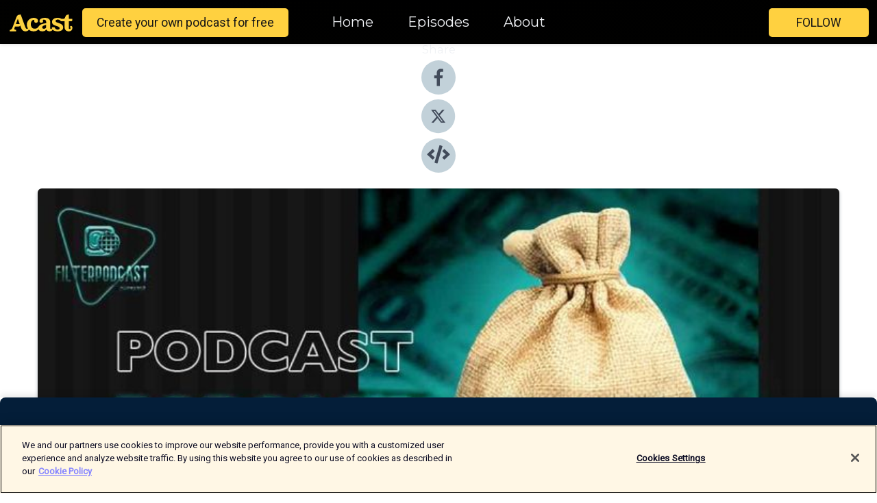

--- FILE ---
content_type: text/html; charset=utf-8
request_url: https://shows.acast.com/65fb17662201590017bd1f41/episodes/660d1ba2e8c28c00169a66b7?
body_size: 19243
content:
<!DOCTYPE html><html><head><meta charSet="utf-8"/><meta name="viewport" content="width=device-width"/><meta name="theme-color" content="#010100"/><link rel="icon" type="image/png" href="https://open-images.acast.com/shows/65fb17662201590017bd1f41/1711713781829-ad313607fbbc0e3b412cc1b3fb394253.jpeg?height=32"/><link rel="stylesheet" data-href="https://fonts.googleapis.com/css?family=Roboto|Montserrat" data-optimized-fonts="true"/><link type="application/rss+xml" rel="alternate" title="Filter Podcast" href="https://feeds.acast.com/public/shows/filter-podcast"/><title>غلطنامه - Filter Podcast | Acast</title><meta name="description" content="Listen to غلطنامه from Filter Podcast. «تو از ارث محرومی» همه ما این جمله رو در فیلم‌ها و حتی در واقعیت از زبان پدر یا مادر خانواده خطاب به یکی از فرزندانشون شنیدیم. اما آیا واقعا میشه کسی رو از ارث محروم کرد؟ آیا قوانین مربوط به ارث و وصیت، از قوانین امری هستند یا ارادی؟ به عبارت دیگر آیا افراد جامعه اختیار آزاد در خصوص تعیین تکلیف اموالشان برای بعد از زمان مرگشان را دارند یا خیر؟اگر اراده آزاد دارند، این اراده صد در صدی هست یا محدود شده؟ارث برابر بین فرزندان دختر و پسر چطور؟ در خصوص آنها هم میشه با اختیار کامل تصمیم‌گیری کرد یا محدود به شرایطی شده؟این‌ها مسائلی هست که در اولین قسمت از ویژه اپیزود تحت عنوان «غلط‌نامه» در پادکست فیلتر، در خصوصشون صحبت می‌کنیم.صفحه اینستاگرام پادکست فیلتر:  https://www.instagram.com/filter_podcastایمیل: Filterlawpodcast@gmail.comتحلیل و کارشناسی: مریم سادات موسوی https://www.instagram.com/maryam_sadat_mousaviطراحی لوگو و پوسترمهدیس تاجیک قعلهضبط شده در استودیو لاوینو  https://www.instagram.com/lawweknowموسیقی: free royalty music Sweet Loving Arms / That-Funk-Show / Hi Tech Logo"/><meta name="keywords" content="Filter Podcast,حقوق,سیاست,فیلتر,News|Politics"/><meta property="fb:app_id" content="1835552990005756"/><meta property="og:type" content="video.other"/><meta property="og:title" content="غلطنامه | Filter Podcast"/><meta property="og:description" content="محروم شدن از ارث"/><meta property="og:image" content="https://open-images.acast.com/shows/65fb17662201590017bd1f41/1712134377120-8df37d84e0f3e67e10445cdb7bdbd4b0.jpeg?height=315"/><meta property="og:image:width" content="315"/><meta property="og:image:height" content="315"/><meta property="og:url" content="https://shows.acast.com/filter-podcast/episodes/660d1ba2e8c28c00169a66b7"/><meta property="og:audio" content="https://open.acast.com/public/streams/65fb17662201590017bd1f41/episodes/660d1ba2e8c28c00169a66b7.mp3"/><meta property="og:audio:secure_url" content="https://open.acast.com/public/streams/65fb17662201590017bd1f41/episodes/660d1ba2e8c28c00169a66b7.mp3"/><meta property="og:audio:type" content="audio/mpeg"/><meta name="twitter:card" content="player"/><meta name="twitter:url" content="https://shows.acast.com/filter-podcast/episodes/660d1ba2e8c28c00169a66b7?ref=twitter"/><meta name="twitter:title" content="غلطنامه | Filter Podcast"/><meta name="twitter:site" content="@acast"/><meta name="twitter:description" content="|پادکست فیلتر"/><meta name="twitter:image" content="https://open-images.acast.com/shows/65fb17662201590017bd1f41/1712134377120-8df37d84e0f3e67e10445cdb7bdbd4b0.jpeg?height=500"/><meta name="twitter:player" content="https://embed.acast.com/$/65fb17662201590017bd1f41/660d1ba2e8c28c00169a66b7??ref=twitter"/><meta name="twitter:player:width" content="400"/><meta name="twitter:player:height" content="190"/><link rel="apple-touch-icon" href="https://open-images.acast.com/shows/65fb17662201590017bd1f41/1712134377120-8df37d84e0f3e67e10445cdb7bdbd4b0.jpeg?height=60"/><link rel="apple-touch-icon" sizes="76x76" href="https://open-images.acast.com/shows/65fb17662201590017bd1f41/1712134377120-8df37d84e0f3e67e10445cdb7bdbd4b0.jpeg?height=72"/><link rel="apple-touch-icon" sizes="120x120" href="https://open-images.acast.com/shows/65fb17662201590017bd1f41/1712134377120-8df37d84e0f3e67e10445cdb7bdbd4b0.jpeg?height=120"/><link rel="apple-touch-icon" sizes="152x152" href="https://open-images.acast.com/shows/65fb17662201590017bd1f41/1712134377120-8df37d84e0f3e67e10445cdb7bdbd4b0.jpeg?height=152"/><link rel="alternate" type="application/json+oembed" href="https://shows.acast.com/api/oembed/65fb17662201590017bd1f41/660d1ba2e8c28c00169a66b7"/><link rel="canonical" href="https://shows.acast.com/filter-podcast/episodes/660d1ba2e8c28c00169a66b7"/><meta name="next-head-count" content="35"/><script type="text/javascript">
            (function (w, d, s, l, i) {
            w[l] = w[l] || []; w[l].push({
              'gtm.start':
                new Date().getTime(), event: 'gtm.js'
            }); var f = d.getElementsByTagName(s)[0],
              j = d.createElement(s), dl = l != 'dataLayer' ? '&l=' + l : ''; j.async = true; j.src =
                'https://www.googletagmanager.com/gtm.js?id=' + i + dl; f.parentNode.insertBefore(j, f);
          })(window, document, 'script', 'dataLayer', 'GTM-TN7LJVGR');</script><script type="text/javascript" src="https://cdn.cookielaw.org/consent/95cc7393-f677-4c0d-a249-abbd2bbe4231/OtAutoBlock.js"></script><script src="https://cdn.cookielaw.org/scripttemplates/otSDKStub.js" data-document-language="true" type="text/javascript" data-domain-script="95cc7393-f677-4c0d-a249-abbd2bbe4231"></script><script>function OptanonWrapper() { }</script><link rel="preload" href="/_next/static/css/21a6880349adffd5.css" as="style"/><link rel="stylesheet" href="/_next/static/css/21a6880349adffd5.css" data-n-g=""/><noscript data-n-css=""></noscript><script defer="" nomodule="" src="/_next/static/chunks/polyfills-c67a75d1b6f99dc8.js"></script><script src="/_next/static/chunks/webpack-df327beb42713f18.js" defer=""></script><script src="/_next/static/chunks/framework-0c7baedefba6b077.js" defer=""></script><script src="/_next/static/chunks/main-4e36df1213707c60.js" defer=""></script><script src="/_next/static/chunks/pages/_app-5705366bc2612c9e.js" defer=""></script><script src="/_next/static/chunks/29107295-52d5ccd9ad2558b9.js" defer=""></script><script src="/_next/static/chunks/257-d641aca84f2a97d6.js" defer=""></script><script src="/_next/static/chunks/646-2a49ecc9e97ef284.js" defer=""></script><script src="/_next/static/chunks/56-a3b1de0b6cd98599.js" defer=""></script><script src="/_next/static/chunks/pages/%5BshowId%5D/episodes/%5BepisodeId%5D-d28e1352f8cb2c35.js" defer=""></script><script src="/_next/static/IAEo1PJG76N2s-ezzkHD6/_buildManifest.js" defer=""></script><script src="/_next/static/IAEo1PJG76N2s-ezzkHD6/_ssgManifest.js" defer=""></script><style data-styled="" data-styled-version="5.3.11">.fAIITM{font-size:2rem;line-height:2rem;}/*!sc*/
data-styled.g2[id="Typography__H1-fsVRJa"]{content:"fAIITM,"}/*!sc*/
.TuejL{font-size:1.3rem;line-height:1.3rem;font-weight:bold;}/*!sc*/
data-styled.g3[id="Typography__H2-jQFsNJ"]{content:"TuejL,"}/*!sc*/
.idhiFy{font-size:1.05rem;line-height:1.05rem;}/*!sc*/
data-styled.g5[id="Typography__H4-fQhpZD"]{content:"idhiFy,"}/*!sc*/
.jsuaZQ{font-size:1rem;}/*!sc*/
data-styled.g6[id="Typography__Body-glXwcD"]{content:"jsuaZQ,"}/*!sc*/
.jzoSpE{-webkit-text-decoration:none;text-decoration:none;color:inherit;}/*!sc*/
data-styled.g13[id="Link__LinkElement-gcUHji"]{content:"jzoSpE,"}/*!sc*/
.fnFznR.fnFznR{font-size:1.1em;min-height:40px;min-width:146px;padding:8px 16px;overflow:hidden;display:-webkit-box;display:-webkit-flex;display:-ms-flexbox;display:flex;-webkit-text-decoration:none;text-decoration:none;-webkit-box-pack:center;-webkit-justify-content:center;-ms-flex-pack:center;justify-content:center;-webkit-transition:background-color 0.5s;transition:background-color 0.5s;border:none;}/*!sc*/
.fnFznR.fnFznR:hover{cursor:pointer;color:#161616;background-color:#e1b322;border:none;}/*!sc*/
.fnFznR.fnFznR:active{outline:0 !important;}/*!sc*/
.fnFznR.fnFznR:focus{outline:0 !important;}/*!sc*/
data-styled.g14[id="Buttons__StyledButton-evkogA"]{content:"fnFznR,"}/*!sc*/
.bTZZBG{-webkit-align-self:center;-ms-flex-item-align:center;align-self:center;margin:0 5px;}/*!sc*/
data-styled.g15[id="Buttons__Wrapper-fDfwDG"]{content:"bTZZBG,"}/*!sc*/
.ktUEah{color:#161616;background-color:#ffd140;border-radius:5px;}/*!sc*/
.ktUEah:focus{border-color:#161616;color:#161616;background-color:#ffd140;border-radius:5px;}/*!sc*/
data-styled.g17[id="Buttons__ButtonBase-deOWHa"]{content:"ktUEah,"}/*!sc*/
.jucQmV.jucQmV{text-transform:uppercase;}/*!sc*/
data-styled.g18[id="SubscribeButton__FollowButton-kYSCrx"]{content:"jucQmV,"}/*!sc*/
.esfzLv{position:absolute;right:12px;top:12px;}/*!sc*/
data-styled.g19[id="Drawer__SubscribeWrapper-fdZssw"]{content:"esfzLv,"}/*!sc*/
.gdvQqO{width:50px;height:50px;position:fixed;left:5px;top:5px;cursor:pointer;background:#ffd140;border-radius:5px;}/*!sc*/
.gdvQqO span,.gdvQqO:before,.gdvQqO:after{height:2px;border-radius:2px;width:40%;position:absolute;left:50%;margin-left:-25%;background:#161616;}/*!sc*/
.gdvQqO span{top:50%;margin-top:-1px;text-indent:-9999px;}/*!sc*/
.gdvQqO:before,.gdvQqO:after{content:'';-webkit-transition:all 0.3s ease;-webkit-transition:all 0.3s ease;transition:all 0.3s ease;}/*!sc*/
.gdvQqO:before{top:30%;width:30%;}/*!sc*/
.gdvQqO:after{bottom:30%;width:50%;}/*!sc*/
.gdvQqO span.active{display:none;}/*!sc*/
.gdvQqO.active:before{-webkit-transform:rotate(135deg);-webkit-transform:rotate(135deg);-ms-transform:rotate(135deg);transform:rotate(135deg);top:45%;width:50%;}/*!sc*/
.gdvQqO.active:after{-webkit-transform:rotate(-135deg);-webkit-transform:rotate(-135deg);-ms-transform:rotate(-135deg);transform:rotate(-135deg);top:45%;width:50%;}/*!sc*/
data-styled.g20[id="Drawer__Hamburger-jihBTa"]{content:"gdvQqO,"}/*!sc*/
.cFMpeB .ant-drawer-header{border-bottom:0px;}/*!sc*/
.cFMpeB .ant-list-item-content-single{-webkit-box-pack:center;-webkit-justify-content:center;-ms-flex-pack:center;justify-content:center;}/*!sc*/
data-styled.g22[id="Drawer__FullDrawer-cIjuH"]{content:"cFMpeB,"}/*!sc*/
.dMmNoB{z-index:1001;display:-webkit-box;display:-webkit-flex;display:-ms-flexbox;display:flex;-webkit-box-pack:center;-webkit-justify-content:center;-ms-flex-pack:center;justify-content:center;-webkit-align-items:center;-webkit-box-align:center;-ms-flex-align:center;align-items:center;background:#010100;color:#F0F2F5;min-height:64px;box-shadow:0 1px 5px 0 rgba(0,0,0,0.12);background-image:radial-gradient( ellipse at top,#000000,#010100 );}/*!sc*/
data-styled.g27[id="Header__TopBarElement-jCfqCz"]{content:"dMmNoB,"}/*!sc*/
.kkFmye{width:100%;position:fixed;top:0px;left:0px;right:0px;background:transparent;margin:0px;padding:0;z-index:1001;}/*!sc*/
data-styled.g30[id="Header-fhmhdH"]{content:"kkFmye,"}/*!sc*/
.cAXslU{-webkit-align-items:center;-webkit-box-align:center;-ms-flex-align:center;align-items:center;display:-webkit-box;display:-webkit-flex;display:-ms-flexbox;display:flex;-webkit-box-pack:center;-webkit-justify-content:center;-ms-flex-pack:center;justify-content:center;text-align:center;font-size:12px;line-height:12px;font-weight:bold;text-transform:uppercase;margin:5px;}/*!sc*/
data-styled.g31[id="Subscribe__IconName-joHuOw"]{content:"cAXslU,"}/*!sc*/
.fmvySL{margin:5px 10px 5px 5px;}/*!sc*/
data-styled.g32[id="Subscribe__ButtonIconName-jvvJDm"]{content:"fmvySL,"}/*!sc*/
.hMWGtP{display:-webkit-box;display:-webkit-flex;display:-ms-flexbox;display:flex;padding:2px 5px;cursor:pointer;word-break:break-all;-webkit-text-decoration:none;text-decoration:none;border:1px solid #F0F2F5;margin:0px 5px;border-radius:15px;background:#010100;color:#F0F2F5;}/*!sc*/
.hMWGtP path{fill:#F0F2F5;}/*!sc*/
.hMWGtP:hover{background:#F0F2F5;}/*!sc*/
.hMWGtP:hover .Subscribe__IconName-joHuOw{color:#010100;}/*!sc*/
.hMWGtP:hover path{fill:#010100;}/*!sc*/
data-styled.g33[id="Subscribe__SubscribeButton-iuXdSK"]{content:"hMWGtP,"}/*!sc*/
.iDZLbp{-webkit-align-items:center;-webkit-box-align:center;-ms-flex-align:center;align-items:center;display:-webkit-box;display:-webkit-flex;display:-ms-flexbox;display:flex;-webkit-box-pack:center;-webkit-justify-content:center;-ms-flex-pack:center;justify-content:center;margin:5px;}/*!sc*/
data-styled.g34[id="Subscribe__Icon-kulOCb"]{content:"iDZLbp,"}/*!sc*/
.jhFzSe{margin:5px 5px 5px 10px;}/*!sc*/
data-styled.g35[id="Subscribe__ButtonIcon-hylJEF"]{content:"jhFzSe,"}/*!sc*/
.hfhIXj{padding:10px 20px;background:#010100;color:#F0F2F5;border-top:1px solid #000000;background-image:radial-gradient( ellipse at top,#1f1f1e,transparent ),radial-gradient(ellipse at bottom,#000000,transparent);margin-bottom:calc(140px - 4px);}/*!sc*/
data-styled.g36[id="Footer-dMCvEp"]{content:"hfhIXj,"}/*!sc*/
.iboUMz{display:-webkit-box;display:-webkit-flex;display:-ms-flexbox;display:flex;-webkit-flex-direction:column;-ms-flex-direction:column;flex-direction:column;justify-items:center;-webkit-align-items:center;-webkit-box-align:center;-ms-flex-align:center;align-items:center;}/*!sc*/
data-styled.g37[id="Footer__Content-dmqHcg"]{content:"iboUMz,"}/*!sc*/
.ljxdEE{text-align:center;padding:10px 0;color:#F0F2F5;}/*!sc*/
data-styled.g38[id="Footer__FooterText-dFsehJ"]{content:"ljxdEE,"}/*!sc*/
.iQSmLw{margin-top:20px;font-size:12px;text-align:center;padding:10px 0;color:#F0F2F5;}/*!sc*/
.iQSmLw a{color:#F0F2F5;-webkit-text-decoration:underline;text-decoration:underline;}/*!sc*/
data-styled.g39[id="Footer__FooterAcastText-gtKwXx"]{content:"iQSmLw,"}/*!sc*/
.cDyTQl.cDyTQl{width:100%;margin:64px auto 0px auto;min-height:100vh;}/*!sc*/
data-styled.g41[id="DefaultLayout__Body-cLUEfV"]{content:"cDyTQl,"}/*!sc*/
.iOGpAj .ant-modal-title{-webkit-letter-spacing:0px;-moz-letter-spacing:0px;-ms-letter-spacing:0px;letter-spacing:0px;font-family:'Telegraf-Bold';font-size:1.25rem;}/*!sc*/
data-styled.g42[id="DefaultLayout__ModalStyled-gYuvQJ"]{content:"iOGpAj,"}/*!sc*/
.dYsFaX{left:0px;right:0px;height:140px;z-index:999;position:fixed;bottom:0px;box-shadow:0 -3px 10px 0 rgba(0,0,0,0.1);background-color:transparent;text-align:center;}/*!sc*/
data-styled.g43[id="DefaultLayout__PlayerFooterElement-iYPywt"]{content:"dYsFaX,"}/*!sc*/
.gXgcXL{display:block;width:100%;height:140px;border:none;top:0px;position:absolute;}/*!sc*/
data-styled.g44[id="DefaultLayout__Iframe-dGHxkF"]{content:"gXgcXL,"}/*!sc*/
*{font-family:"IBM Plex Sans","Helvetica Neue",Roboto,Arial,sans-serif,Verdana,Geneva,Tahoma,sans-serif;}/*!sc*/
h1,h2,h3,h4,h5,h6{font-family:"IBM Plex Sans","Helvetica Neue",Montserrat,Arial,sans-serif;}/*!sc*/
body{margin:0;padding:0;line-height:1.5;-webkit-font-smoothing:antialiased;}/*!sc*/
a{-webkit-text-decoration:none;text-decoration:none;}/*!sc*/
a:hover{color:inherit;}/*!sc*/
.ant-modal-mask{z-index:1001!important;}/*!sc*/
.ant-modal-wrap{z-index:1001!important;}/*!sc*/
data-styled.g45[id="sc-global-enLAFf1"]{content:"sc-global-enLAFf1,"}/*!sc*/
.kkRkKW{-webkit-transition:all 0.3s ease-in-out;transition:all 0.3s ease-in-out;}/*!sc*/
.kkRkKW path{-webkit-transition:all 0.2s ease-in-out;transition:all 0.2s ease-in-out;}/*!sc*/
.kkRkKW:hover{-webkit-transform:scale(1.1);-ms-transform:scale(1.1);transform:scale(1.1);}/*!sc*/
.kkRkKW:hover path{fill:#ffffff;}/*!sc*/
.kkRkKW:hover circle{fill:#3b5998;}/*!sc*/
data-styled.g46[id="facebook__FacebookStyled-bhyJAj"]{content:"kkRkKW,"}/*!sc*/
.fqSfOD{-webkit-transition:all 0.3s ease-in-out;transition:all 0.3s ease-in-out;}/*!sc*/
.fqSfOD path{-webkit-transition:all 0.2s ease-in-out;transition:all 0.2s ease-in-out;}/*!sc*/
.fqSfOD:hover{-webkit-transform:scale(1.1);-ms-transform:scale(1.1);transform:scale(1.1);}/*!sc*/
.fqSfOD:hover path.logo{fill:#fafafa;}/*!sc*/
.fqSfOD:hover path.background{fill:#040404;}/*!sc*/
data-styled.g47[id="twitter__TwitterStyled-iHYlhf"]{content:"fqSfOD,"}/*!sc*/
.hIgNOY{-webkit-transition:all 0.3s ease-in-out;transition:all 0.3s ease-in-out;}/*!sc*/
.hIgNOY path{-webkit-transition:all 0.2s ease-in-out;transition:all 0.2s ease-in-out;}/*!sc*/
.hIgNOY:hover{-webkit-transform:scale(1.1);-ms-transform:scale(1.1);transform:scale(1.1);}/*!sc*/
.hIgNOY:hover path{fill:#ffffff;}/*!sc*/
.hIgNOY:hover circle{fill:#00bfa5;}/*!sc*/
data-styled.g48[id="embed__EmbedStyled-hGbveb"]{content:"hIgNOY,"}/*!sc*/
.fulAmV{display:-webkit-box;display:-webkit-flex;display:-ms-flexbox;display:flex;padding:0;list-style:none;-webkit-box-pack:center;-webkit-justify-content:center;-ms-flex-pack:center;justify-content:center;-webkit-align-items:center;-webkit-box-align:center;-ms-flex-align:center;align-items:center;-webkit-flex-direction:column;-ms-flex-direction:column;flex-direction:column;}/*!sc*/
.fulAmV li{margin:0 10px;}/*!sc*/
data-styled.g51[id="Socials__SocialIcons-gdSusr"]{content:"fulAmV,"}/*!sc*/
.gqPdIZ{text-align:center;color:#F0F2F5;}/*!sc*/
data-styled.g52[id="Socials__ItemTitle-dkqnEN"]{content:"gqPdIZ,"}/*!sc*/
.gkIqwk span[role='img']{margin-right:1rem;}/*!sc*/
.gkIqwk.gkIqwk{height:auto;font-size:1.1rem;border:0px !important;color:#161616;background-color:#ffd140;border:none;border-radius:5px;}/*!sc*/
.gkIqwk.gkIqwk:hover{-webkit-transform:scale(1.03);-ms-transform:scale(1.03);transform:scale(1.03);cursor:pointer;color:#161616;}/*!sc*/
data-styled.g53[id="PlayButton__PlayButtonStyled-PLKwP"]{content:"gkIqwk,"}/*!sc*/
.ioAIAL{-webkit-align-items:flex-start !important;-webkit-box-align:flex-start !important;-ms-flex-align:flex-start !important;align-items:flex-start !important;-webkit-box-pack:start;-webkit-justify-content:flex-start;-ms-flex-pack:start;justify-content:flex-start;background-color:#fefefe;border-radius:8px;padding:10px 15px !important;margin-top:6px;}/*!sc*/
.ioAIAL .ant-list-item-action{display:-webkit-inline-box;display:-webkit-inline-flex;display:-ms-inline-flexbox;display:inline-flex;-webkit-align-items:center;-webkit-box-align:center;-ms-flex-align:center;align-items:center;margin-inline-start:12px !important;}/*!sc*/
.ioAIAL .ant-list-item-action li{height:100%;display:-webkit-box;display:-webkit-flex;display:-ms-flexbox;display:flex;-webkit-align-items:center;-webkit-box-align:center;-ms-flex-align:center;align-items:center;-webkit-box-pack:center;-webkit-justify-content:center;-ms-flex-pack:center;justify-content:center;}/*!sc*/
data-styled.g54[id="EpisodeListItem__ListItemStyled-iBBHlu"]{content:"ioAIAL,"}/*!sc*/
.iiDLiW{margin-bottom:0.1em;font-weight:bold;}/*!sc*/
data-styled.g55[id="EpisodeListItem__TitleStyled-bnvvwp"]{content:"iiDLiW,"}/*!sc*/
.bUVPdL{width:98px;height:98px;margin-right:10px;border-radius:8px;}/*!sc*/
data-styled.g56[id="EpisodeListItem__EpisodeCover-dETuO"]{content:"bUVPdL,"}/*!sc*/
.jSKFLZ{word-break:break-word;word-wrap:break-word;overflow-wrap:break-word;margin:15px 0px 5px 0px;line-height:21px;height:40px;overflow:hidden;text-overflow:ellipsis;-webkit-line-clamp:2;display:-webkit-box;-webkit-box-orient:vertical;color:#424B5A;}/*!sc*/
data-styled.g57[id="EpisodeListItem__FeatCardSummary-ixygAI"]{content:"jSKFLZ,"}/*!sc*/
.ibWqjy{display:-webkit-box;display:-webkit-flex;display:-ms-flexbox;display:flex;-webkit-flex-direction:column;-ms-flex-direction:column;flex-direction:column;-webkit-box-pack:top;-webkit-justify-content:top;-ms-flex-pack:top;justify-content:top;width:100%;min-height:98px;}/*!sc*/
data-styled.g58[id="EpisodeListItem__EpisodeInfo-dMuDjN"]{content:"ibWqjy,"}/*!sc*/
.hVOIhM{font-size:12px;color:#424B5A;padding:5px 10px 5px 0px;}/*!sc*/
.hVOIhM span[role='img']{margin-right:5px;}/*!sc*/
data-styled.g59[id="EpisodeListItem__Duration-ZldaQ"]{content:"hVOIhM,"}/*!sc*/
.fuCtWx{font-size:12px;color:#424B5A;padding:5px 10px;}/*!sc*/
.fuCtWx span[role='img']{margin-right:5px;}/*!sc*/
data-styled.g60[id="EpisodeListItem__DatePublish-ibxPoH"]{content:"fuCtWx,"}/*!sc*/
.HauGd{font-size:12px;color:#424B5A;padding:5px 10px;}/*!sc*/
data-styled.g61[id="EpisodeListItem__Seasons-cKCWbE"]{content:"HauGd,"}/*!sc*/
.inYIcH{padding:15px 10px;border-top:slimBorder;border-right:slimBorder;border-left:slimBorder;border-bottom:none;text-align:justify;max-height:150px;overflow:hidden;border-radius:4px;box-shadow:inset 0 -10px 10px -10px rgba(0,0,0,0.25);}/*!sc*/
data-styled.g63[id="EpisodeSummary__Wrapper-fDPOry"]{content:"inYIcH,"}/*!sc*/
.jlpHIe{margin:0 5px;}/*!sc*/
data-styled.g65[id="Episode__Dot-crDYYK"]{content:"jlpHIe,"}/*!sc*/
.gkykcU{max-width:1200px;margin:30px auto;padding:0 15px;}/*!sc*/
data-styled.g66[id="Episode__Wrapper-kRXjvm"]{content:"gkykcU,"}/*!sc*/
.cVEzJV{position:relative;padding-bottom:100%;display:block;box-shadow:#bdc3c7 0 5px 5px;width:100%;margin:0 auto;}/*!sc*/
data-styled.g67[id="Episode__Cover-kvqYbk"]{content:"cVEzJV,"}/*!sc*/
.lclhAL{position:absolute;left:0;height:auto;width:100%;border-radius:6px;-webkit-transition:all 0.5s ease-in;transition:all 0.5s ease-in;}/*!sc*/
data-styled.g68[id="Episode__Image-hfuGvq"]{content:"lclhAL,"}/*!sc*/
.eeFwQc{padding:15px 0 15px 0;margin:0px 0px;}/*!sc*/
data-styled.g69[id="Episode__TitleWrapper-iSiqHS"]{content:"eeFwQc,"}/*!sc*/
.glAVQZ{display:-webkit-box;display:-webkit-flex;display:-ms-flexbox;display:flex;-webkit-flex-direction:row;-ms-flex-direction:row;flex-direction:row;-webkit-align-items:center;-webkit-box-align:center;-ms-flex-align:center;align-items:center;-webkit-box-pack:justify;-webkit-justify-content:space-between;-ms-flex-pack:justify;justify-content:space-between;width:100%;padding-right:30px;}/*!sc*/
data-styled.g70[id="Episode__EpisodeInfoWrapperWithButton-elobSB"]{content:"glAVQZ,"}/*!sc*/
.hcCOhk{display:-webkit-box;display:-webkit-flex;display:-ms-flexbox;display:flex;margin-right:15px;}/*!sc*/
data-styled.g71[id="Episode__EpisodeInfoWrapper-faoqtZ"]{content:"hcCOhk,"}/*!sc*/
.GFrje{display:block;margin-bottom:5px;}/*!sc*/
data-styled.g72[id="Episode__DatePublish-eUcRXA"]{content:"GFrje,"}/*!sc*/
.ZGbYc{margin:5vh 0;}/*!sc*/
data-styled.g73[id="Episode__MoreEpisodes-kFxnzW"]{content:"ZGbYc,"}/*!sc*/
.jmTpns{display:-webkit-box;display:-webkit-flex;display:-ms-flexbox;display:flex;text-align:center;-webkit-box-pack:center;-webkit-justify-content:center;-ms-flex-pack:center;justify-content:center;margin-top:20px;margin-bottom:-10px;}/*!sc*/
data-styled.g75[id="Episode__ButtonWrapper-iVKpxA"]{content:"jmTpns,"}/*!sc*/
</style><link rel="stylesheet" href="https://fonts.googleapis.com/css?family=Roboto|Montserrat"/></head><body><div id="__next"><section class="ant-layout css-17eed5t"><header class="Header-fhmhdH kkFmye"><div class="Header__TopBarElement-jCfqCz dMmNoB"><div class="ant-row ant-row-end css-17eed5t"><div class="Drawer__Hamburger-jihBTa gdvQqO"><span class=""></span></div><div class="Drawer__SubscribeWrapper-fdZssw esfzLv"><div><button id="drawer-follow-button" type="button" class="ant-btn css-17eed5t ant-btn-default Buttons__StyledButton-evkogA fnFznR Buttons__ButtonBase-deOWHa SubscribeButton__FollowButton-kYSCrx ktUEah jucQmV"><span class="Buttons__Wrapper-fDfwDG bTZZBG">Follow</span></button></div></div></div></div></header><main class="ant-layout-content DefaultLayout__Body-cLUEfV cDyTQl css-17eed5t"><div class="Episode__Wrapper-kRXjvm gkykcU"><div class="ant-row ant-row-center css-17eed5t" style="margin-left:-10px;margin-right:-10px"><div style="padding-left:10px;padding-right:10px" class="ant-col ant-col-xs-0 ant-col-sm-0 ant-col-md-2 css-17eed5t"><div><h4 class="Typography__H4-fQhpZD Socials__ItemTitle-dkqnEN idhiFy gqPdIZ">Share</h4><ul class="Socials__SocialIcons-gdSusr fulAmV"><li id="share-icon-facebook"><a href="http://www.facebook.com/sharer/sharer.php?u=https://shows.acast.com/filter-podcast/episodes/660d1ba2e8c28c00169a66b7" target="_blank" rel="noopener noreferrer"><svg viewBox="-384 -256 1024 1024" width="50" height="50" class="facebook__FacebookStyled-bhyJAj kkRkKW"><circle cx="128" cy="256" r="512" fill="#C2D1D9"></circle><path fill="#424B5A" d="M76.7 512V283H0v-91h76.7v-71.7C76.7 42.4 124.3 0 193.8 0c33.3 0 61.9 2.5 70.2 3.6V85h-48.2c-37.8 0-45.1 18-45.1 44.3V192H256l-11.7 91h-73.6v229"></path></svg></a></li><li id="share-icon-twitter"><a href="http://x.com/intent/tweet?url=https://shows.acast.com/filter-podcast/episodes/660d1ba2e8c28c00169a66b7&amp;via=acast&amp;text=Filter Podcast" target="_blank" rel="noopener noreferrer"><svg xmlns="http://www.w3.org/2000/svg" shape-rendering="geometricPrecision" text-rendering="geometricPrecision" image-rendering="optimizeQuality" fill-rule="evenodd" clip-rule="evenodd" viewBox="0 0 520 520" width="50" height="50" class="twitter__TwitterStyled-iHYlhf fqSfOD"><path class="background" fill="#C2D1D9" d="M256 0c141.385 0 256 114.615 256 256S397.385 512 256 512 0 397.385 0 256 114.615 0 256 0z"></path><path class="logo" fill="#424B5A" fill-rule="nonzero" d="M318.64 157.549h33.401l-72.973 83.407 85.85 113.495h-67.222l-52.647-68.836-60.242 68.836h-33.423l78.052-89.212-82.354-107.69h68.924l47.59 62.917 55.044-62.917zm-11.724 176.908h18.51L205.95 176.493h-19.86l120.826 157.964z"></path></svg></a></li><li id="share-icon-embed"><a><svg viewBox="-160 -190 960 960" width="50" height="50" class="embed__EmbedStyled-hGbveb hIgNOY"><circle cx="320" cy="290" r="480" fill="#C2D1D9"></circle><path fill="#424B5A" d="M278.9 511.5l-61-17.7c-6.4-1.8-10-8.5-8.2-14.9L346.2 8.7c1.8-6.4 8.5-10 14.9-8.2l61 17.7c6.4 1.8 10 8.5 8.2 14.9L293.8 503.3c-1.9 6.4-8.5 10.1-14.9 8.2zm-114-112.2l43.5-46.4c4.6-4.9 4.3-12.7-.8-17.2L117 256l90.6-79.7c5.1-4.5 5.5-12.3.8-17.2l-43.5-46.4c-4.5-4.8-12.1-5.1-17-.5L3.8 247.2c-5.1 4.7-5.1 12.8 0 17.5l144.1 135.1c4.9 4.6 12.5 4.4 17-.5zm327.2.6l144.1-135.1c5.1-4.7 5.1-12.8 0-17.5L492.1 112.1c-4.8-4.5-12.4-4.3-17 .5L431.6 159c-4.6 4.9-4.3 12.7.8 17.2L523 256l-90.6 79.7c-5.1 4.5-5.5 12.3-.8 17.2l43.5 46.4c4.5 4.9 12.1 5.1 17 .6z"></path></svg></a></li></ul></div></div><div style="padding-left:10px;padding-right:10px" class="ant-col ant-col-xs-12 ant-col-sm-12 ant-col-md-6 css-17eed5t"><div class="Episode__Cover-kvqYbk cVEzJV"><img src="https://open-images.acast.com/shows/65fb17662201590017bd1f41/1712134377120-8df37d84e0f3e67e10445cdb7bdbd4b0.jpeg?height=750" alt="cover art for غلطنامه" class="Episode__Image-hfuGvq lclhAL"/></div><br/><button episode="[object Object]" type="button" class="ant-btn css-17eed5t ant-btn-default ant-btn-lg ant-btn-block PlayButton__PlayButtonStyled-PLKwP gkIqwk"><span role="img" aria-label="play-circle" class="anticon anticon-play-circle"><svg viewBox="64 64 896 896" focusable="false" data-icon="play-circle" width="1em" height="1em" fill="currentColor" aria-hidden="true"><path d="M512 64C264.6 64 64 264.6 64 512s200.6 448 448 448 448-200.6 448-448S759.4 64 512 64zm144.1 454.9L437.7 677.8a8.02 8.02 0 01-12.7-6.5V353.7a8 8 0 0112.7-6.5L656.1 506a7.9 7.9 0 010 12.9z"></path></svg></span>Play</button></div><div style="padding-left:10px;padding-right:10px" class="ant-col ant-col-xs-24 ant-col-sm-24 ant-col-md-16 css-17eed5t"><div class="ant-row css-17eed5t"><h1 class="Typography__H1-fsVRJa fAIITM">Filter Podcast</h1></div><div class="ant-row css-17eed5t"><div class="Episode__TitleWrapper-iSiqHS eeFwQc"><h2 class="Typography__H2-jQFsNJ TuejL">غلطنامه</h2><div class="Episode__EpisodeInfoWrapperWithButton-elobSB glAVQZ"><div class="Episode__EpisodeInfoWrapper-faoqtZ hcCOhk"><div><span>Season<!-- --> <!-- -->1</span>, <span>Ep.<!-- --> <!-- -->1</span></div><div class="Episode__Dot-crDYYK jlpHIe">•</div><time dateTime="2024-04-03T09:04:33.532Z" class="Episode__DatePublish-eUcRXA GFrje">۱۴۰۳ فروردین ۱۵, چهارشنبه</time></div></div></div></div><div class="EpisodeSummary__Wrapper-fDPOry inYIcH"><div><br /><strong>«تو از ارث محرومی» همه ما این جمله رو در فیلم‌ها و حتی در واقعیت از زبان پدر یا مادر خانواده خطاب به یکی از فرزندانشون شنیدیم. اما آیا واقعا میشه کسی رو از ارث محروم کرد؟ آیا قوانین مربوط به ارث و وصیت، از قوانین امری هستند یا ارادی؟ به عبارت دیگر آیا افراد جامعه اختیار آزاد در خصوص تعیین تکلیف اموالشان برای بعد از زمان مرگشان را دارند یا خیر؟</strong><strong>اگر اراده آزاد دارند، این اراده صد در صدی هست یا محدود شده؟</strong><strong>ارث برابر بین فرزندان دختر و پسر چطور؟ در خصوص آنها هم میشه با اختیار کامل تصمیم‌گیری کرد یا محدود به شرایطی شده؟</strong><strong>این‌ها مسائلی هست که در اولین قسمت از ویژه اپیزود تحت عنوان «غلط‌نامه» در پادکست فیلتر، در خصوصشون صحبت می‌کنیم.</strong><p><br /></p><p><br /></p><p><strong>صفحه اینستاگرام پادکست فیلتر: </strong> <a href="https://www.instagram.com/filter_podcast" rel="nofollow" target="_blank">https://www.instagram.com/filter_podcast</a></p><p><br /></p><p><strong>ایمیل:</strong> Filterlawpodcast@gmail.com</p><p><br /></p><p><strong>تحلیل و کارشناسی:</strong></p><p> مریم سادات موسوی <a href="https://www.instagram.com/maryam_sadat_mousavi" rel="nofollow" target="_blank">https://www.instagram.com/maryam_sadat_mousavi</a></p><p><br /></p><p><strong>طراحی لوگو و پوستر</strong></p><p>مهدیس تاجیک قعله</p><p><br /></p><p><strong>ضبط شده در</strong></p><p> استودیو لاوینو  <a href="https://www.instagram.com/lawweknow" rel="nofollow" target="_blank">https://www.instagram.com/lawweknow</a></p><p><br /></p><p><strong>موسیقی: </strong>free royalty music<strong> </strong></p><p><strong>Sweet Loving Arms / That-Funk-Show / Hi Tech Logo</strong></p></div></div><button type="button" class="ant-btn css-17eed5t ant-btn-text"><span role="img" aria-label="caret-down" class="anticon anticon-caret-down"><svg viewBox="0 0 1024 1024" focusable="false" data-icon="caret-down" width="1em" height="1em" fill="currentColor" aria-hidden="true"><path d="M840.4 300H183.6c-19.7 0-30.7 20.8-18.5 35l328.4 380.8c9.4 10.9 27.5 10.9 37 0L858.9 335c12.2-14.2 1.2-35-18.5-35z"></path></svg></span>Show more</button><div class="Episode__ButtonWrapper-iVKpxA jmTpns"></div><div class="ant-row ant-row-left css-17eed5t" style="margin-top:-5px;margin-bottom:-5px"><a href="https://feeds.acast.com/public/shows/filter-podcast" id="subscribe-item-RSS" target="_blank" rel="noopener noreferrer nofollow" class="Subscribe__SubscribeButton-iuXdSK hMWGtP"><div class="Subscribe__Icon-kulOCb Subscribe__ButtonIcon-hylJEF iDZLbp jhFzSe"><svg viewBox="0 0 40 40" width="15" height="15"><path fill-rule="evenodd" clip-rule="evenodd" d="M1.48178 0.000801672C22.4588 0.750313 39.2494 17.6483 39.9992 38.5179C40.026 39.3216 39.3744 39.991 38.571 39.9998H34.2863C33.5186 39.9998 32.8938 39.3841 32.8581 38.616C32.1529 21.5491 18.4598 7.84699 1.39252 7.1507C0.615921 7.11506 0.00892639 6.49006 0.00892639 5.72248V1.42902C0.00892639 0.625313 0.678406 -0.0260538 1.48178 0.000801672ZM27.1184 38.4915C26.3686 24.6912 15.3177 13.6224 1.49963 12.8724C0.687332 12.828 0 13.4798 0 14.3006V18.5946C0 19.3441 0.580215 19.9779 1.33003 20.0228C11.3098 20.6741 19.3167 28.6546 19.9684 38.661C20.013 39.411 20.6468 39.991 21.3966 39.991H25.6902C26.5114 39.991 27.163 39.3035 27.1184 38.4915ZM11.4436 34.2781C11.4436 37.4383 8.88177 39.991 5.73075 39.991C2.57973 39.991 0.00892639 37.429 0.00892639 34.2781C0.00892639 31.1273 2.5708 28.5653 5.72182 28.5653C8.87284 28.5653 11.4436 31.118 11.4436 34.2781Z" fill="white"></path></svg></div><div class="Typography__Body-glXwcD Subscribe__IconName-joHuOw Subscribe__ButtonIconName-jvvJDm jsuaZQ cAXslU fmvySL">RSS</div></a></div></div></div><div class="Episode__MoreEpisodes-kFxnzW ZGbYc"><div><div class="ant-row ant-row-space-between css-17eed5t"><h4 class="Typography__H4-fQhpZD idhiFy">More episodes</h4><a href="/filter-podcast/episodes" class="Link__LinkElement-gcUHji jzoSpE"><h4 class="Typography__H4-fQhpZD idhiFy">View all episodes</h4></a></div><div class="ant-list ant-list-split css-17eed5t"><div class="ant-spin-nested-loading css-17eed5t"><div class="ant-spin-container"><ul class="ant-list-items"><li class="ant-list-item EpisodeListItem__ListItemStyled-iBBHlu ioAIAL"><a id="episode-card-بیش_تر_بدانیم_۳" href="/filter-podcast/episodes/667fbe0cb4551f12f42eb08d" class="Link__LinkElement-gcUHji jzoSpE"><span class="ant-avatar ant-avatar-circle ant-avatar-image EpisodeListItem__EpisodeCover-dETuO bUVPdL css-17eed5t"><img src="https://open-images.acast.com/shows/65fb17662201590017bd1f41/1711713781829-ad313607fbbc0e3b412cc1b3fb394253.jpeg?height=250"/></span></a><div class="EpisodeListItem__EpisodeInfo-dMuDjN ibWqjy"><a id="episode-card-بیش_تر_بدانیم_۳" href="/filter-podcast/episodes/667fbe0cb4551f12f42eb08d" class="Link__LinkElement-gcUHji jzoSpE"><h2 class="Typography__H2-jQFsNJ EpisodeListItem__TitleStyled-bnvvwp TuejL iiDLiW">6. بیش تر بدانیم ۳</h2></a><div><span class="EpisodeListItem__Duration-ZldaQ hVOIhM"><span role="img" aria-label="clock-circle" class="anticon anticon-clock-circle"><svg viewBox="64 64 896 896" focusable="false" data-icon="clock-circle" width="1em" height="1em" fill="currentColor" aria-hidden="true"><path d="M512 64C264.6 64 64 264.6 64 512s200.6 448 448 448 448-200.6 448-448S759.4 64 512 64zm0 820c-205.4 0-372-166.6-372-372s166.6-372 372-372 372 166.6 372 372-166.6 372-372 372z"></path><path d="M686.7 638.6L544.1 535.5V288c0-4.4-3.6-8-8-8H488c-4.4 0-8 3.6-8 8v275.4c0 2.6 1.2 5 3.3 6.5l165.4 120.6c3.6 2.6 8.6 1.8 11.2-1.7l28.6-39c2.6-3.7 1.8-8.7-1.8-11.2z"></path></svg></span> <!-- -->10:09</span>|<time dateTime="2024-06-28T06:30:42.494Z" class="EpisodeListItem__DatePublish-ibxPoH fuCtWx"><span role="img" aria-label="calendar" class="anticon anticon-calendar"><svg viewBox="64 64 896 896" focusable="false" data-icon="calendar" width="1em" height="1em" fill="currentColor" aria-hidden="true"><path d="M880 184H712v-64c0-4.4-3.6-8-8-8h-56c-4.4 0-8 3.6-8 8v64H384v-64c0-4.4-3.6-8-8-8h-56c-4.4 0-8 3.6-8 8v64H144c-17.7 0-32 14.3-32 32v664c0 17.7 14.3 32 32 32h736c17.7 0 32-14.3 32-32V216c0-17.7-14.3-32-32-32zm-40 656H184V460h656v380zM184 392V256h128v48c0 4.4 3.6 8 8 8h56c4.4 0 8-3.6 8-8v-48h256v48c0 4.4 3.6 8 8 8h56c4.4 0 8-3.6 8-8v-48h128v136H184z"></path></svg></span> <!-- -->۱۴۰۳ تیر ۸, جمعه</time>|<span class="EpisodeListItem__Seasons-cKCWbE HauGd"><span>Season<!-- --> <!-- -->1</span>, <span>Ep.<!-- --> <!-- -->6</span></span></div><div class="EpisodeListItem__FeatCardSummary-ixygAI jSKFLZ">بر اساس قانون آیین دادرسی کیفری و سایر قوانین افراد بازداشت شده دارای حقوقی هستند که می بایست توسط مقام قضایی و ضابطین رعایت گردد. این موضوع تا جایی اهمیت دارد که عدم رعایت حقوق فرد بازداشت شده می تواند منجر به انفصال از خدمت و یا جریمه ها و مجازات های دیگری برای ناقضین این حق باشدبیش تر بدانیم جایی است که در ان ما در مورد حقوق افراد به طور خلاصه و ساده حرف می زنیمدر این قسمت به حقوق افراد در زمان بازداشت رفته ایم تا بدانیم که فرد بازداشت شده از چه اختیارات و حقوقی برخوردار است .صفحه اینستاگرام پادکست فیلتر:  https://www.instagram.com/filter_podcastایمیل: Filterlawpodcast@gmail.comتحلیل و کارشناسی: مریم سادات موسوی https://www.instagram.com/maryam_sadat_mousaviطراحی لوگو و پوسترمهدیس تاجیک قعلهضبط شده در استودیو لاوینو  https://www.instagram.com/lawweknowموسیقی: free royalty music Sweet Loving Arms / That-Funk-Show / Hi Tech Logo</div></div><ul class="ant-list-item-action"><li><button episode="[object Object]" type="button" class="ant-btn css-17eed5t ant-btn-default ant-btn-lg PlayButton__PlayButtonStyled-PLKwP gkIqwk"><span role="img" aria-label="play-circle" class="anticon anticon-play-circle"><svg viewBox="64 64 896 896" focusable="false" data-icon="play-circle" width="1em" height="1em" fill="currentColor" aria-hidden="true"><path d="M512 64C264.6 64 64 264.6 64 512s200.6 448 448 448 448-200.6 448-448S759.4 64 512 64zm144.1 454.9L437.7 677.8a8.02 8.02 0 01-12.7-6.5V353.7a8 8 0 0112.7-6.5L656.1 506a7.9 7.9 0 010 12.9z"></path></svg></span>Play</button></li></ul></li><li class="ant-list-item EpisodeListItem__ListItemStyled-iBBHlu ioAIAL"><a id="episode-card-رفراندوم" href="/filter-podcast/episodes/v" class="Link__LinkElement-gcUHji jzoSpE"><span class="ant-avatar ant-avatar-circle ant-avatar-image EpisodeListItem__EpisodeCover-dETuO bUVPdL css-17eed5t"><img src="https://open-images.acast.com/shows/65fb17662201590017bd1f41/1718375396168-860edd6f3ea5e2033eea8e32f637300b.jpeg?height=250"/></span></a><div class="EpisodeListItem__EpisodeInfo-dMuDjN ibWqjy"><a id="episode-card-رفراندوم" href="/filter-podcast/episodes/v" class="Link__LinkElement-gcUHji jzoSpE"><h2 class="Typography__H2-jQFsNJ EpisodeListItem__TitleStyled-bnvvwp TuejL iiDLiW">6. رفراندوم</h2></a><div><span class="EpisodeListItem__Duration-ZldaQ hVOIhM"><span role="img" aria-label="clock-circle" class="anticon anticon-clock-circle"><svg viewBox="64 64 896 896" focusable="false" data-icon="clock-circle" width="1em" height="1em" fill="currentColor" aria-hidden="true"><path d="M512 64C264.6 64 64 264.6 64 512s200.6 448 448 448 448-200.6 448-448S759.4 64 512 64zm0 820c-205.4 0-372-166.6-372-372s166.6-372 372-372 372 166.6 372 372-166.6 372-372 372z"></path><path d="M686.7 638.6L544.1 535.5V288c0-4.4-3.6-8-8-8H488c-4.4 0-8 3.6-8 8v275.4c0 2.6 1.2 5 3.3 6.5l165.4 120.6c3.6 2.6 8.6 1.8 11.2-1.7l28.6-39c2.6-3.7 1.8-8.7-1.8-11.2z"></path></svg></span> <!-- -->01:33:13</span>|<time dateTime="2024-06-14T15:55:55.805Z" class="EpisodeListItem__DatePublish-ibxPoH fuCtWx"><span role="img" aria-label="calendar" class="anticon anticon-calendar"><svg viewBox="64 64 896 896" focusable="false" data-icon="calendar" width="1em" height="1em" fill="currentColor" aria-hidden="true"><path d="M880 184H712v-64c0-4.4-3.6-8-8-8h-56c-4.4 0-8 3.6-8 8v64H384v-64c0-4.4-3.6-8-8-8h-56c-4.4 0-8 3.6-8 8v64H144c-17.7 0-32 14.3-32 32v664c0 17.7 14.3 32 32 32h736c17.7 0 32-14.3 32-32V216c0-17.7-14.3-32-32-32zm-40 656H184V460h656v380zM184 392V256h128v48c0 4.4 3.6 8 8 8h56c4.4 0 8-3.6 8-8v-48h256v48c0 4.4 3.6 8 8 8h56c4.4 0 8-3.6 8-8v-48h128v136H184z"></path></svg></span> <!-- -->۱۴۰۳ خرداد ۲۵, جمعه</time>|<span class="EpisodeListItem__Seasons-cKCWbE HauGd"><span>Season<!-- --> <!-- -->1</span>, <span>Ep.<!-- --> <!-- -->6</span></span></div><div class="EpisodeListItem__FeatCardSummary-ixygAI jSKFLZ">رفراندوم یکی از چالش برانگیزترین مسايل در برخی از کشورها و در عین حال یکی از ساده ترین مسايل مرتبط با حقوق عمومی در برخی دیگر از کشورها به حساب می آید. در این شماره از فیلتر به سراغ موضوع سابقه تاریخی حقوقی رفراندوم در نظام حقوقی ایران رفته ایم تا بررسی نماییم که  در حال حاضر بر اساس معیار قانون اساسی و همچنین مبانی حقوقی تا چه میزان می توان از این ظرفیت در خصوص حل مسائل مختلف در ایران امروز بهره برد.صفحه اینستاگرام پادکست فیلتر:  https://www.instagram.com/filter_podcastایمیل: Filterlawpodcast@gmail.comتحلیل و کارشناسی:دکتر سید حمید رضا موسوی https://www.instagram.com/seyed_hamidreza_mousaviسید علی بنی هاشمی  https://www.instagram.com/banihashemi.sa امین نجفی   https://www.instagram.com/amin_najafi_law طراحی لوگو و پوسترمهدیس تاجیک قعلهضبط شده در استودیو لاوینو  https://www.instagram.com/lawweknowبا تشکر از تحقیقات:  مریم سادات موسوی https://www.instagram.com/maryam_sadat_mousaviموسیقی: free royalty music Heroic Trailer by ArctSound</div></div><ul class="ant-list-item-action"><li><button episode="[object Object]" type="button" class="ant-btn css-17eed5t ant-btn-default ant-btn-lg PlayButton__PlayButtonStyled-PLKwP gkIqwk"><span role="img" aria-label="play-circle" class="anticon anticon-play-circle"><svg viewBox="64 64 896 896" focusable="false" data-icon="play-circle" width="1em" height="1em" fill="currentColor" aria-hidden="true"><path d="M512 64C264.6 64 64 264.6 64 512s200.6 448 448 448 448-200.6 448-448S759.4 64 512 64zm144.1 454.9L437.7 677.8a8.02 8.02 0 01-12.7-6.5V353.7a8 8 0 0112.7-6.5L656.1 506a7.9 7.9 0 010 12.9z"></path></svg></span>Play</button></li></ul></li><li class="ant-list-item EpisodeListItem__ListItemStyled-iBBHlu ioAIAL"><a id="episode-card-غلطنامه_۳" href="/filter-podcast/episodes/66598bd70c103800136ee300" class="Link__LinkElement-gcUHji jzoSpE"><span class="ant-avatar ant-avatar-circle ant-avatar-image EpisodeListItem__EpisodeCover-dETuO bUVPdL css-17eed5t"><img src="https://open-images.acast.com/shows/65fb17662201590017bd1f41/1717671164989-e697e89194d034cadad35961e4afed3e.jpeg?height=250"/></span></a><div class="EpisodeListItem__EpisodeInfo-dMuDjN ibWqjy"><a id="episode-card-غلطنامه_۳" href="/filter-podcast/episodes/66598bd70c103800136ee300" class="Link__LinkElement-gcUHji jzoSpE"><h2 class="Typography__H2-jQFsNJ EpisodeListItem__TitleStyled-bnvvwp TuejL iiDLiW">5. غلطنامه ۳</h2></a><div><span class="EpisodeListItem__Duration-ZldaQ hVOIhM"><span role="img" aria-label="clock-circle" class="anticon anticon-clock-circle"><svg viewBox="64 64 896 896" focusable="false" data-icon="clock-circle" width="1em" height="1em" fill="currentColor" aria-hidden="true"><path d="M512 64C264.6 64 64 264.6 64 512s200.6 448 448 448 448-200.6 448-448S759.4 64 512 64zm0 820c-205.4 0-372-166.6-372-372s166.6-372 372-372 372 166.6 372 372-166.6 372-372 372z"></path><path d="M686.7 638.6L544.1 535.5V288c0-4.4-3.6-8-8-8H488c-4.4 0-8 3.6-8 8v275.4c0 2.6 1.2 5 3.3 6.5l165.4 120.6c3.6 2.6 8.6 1.8 11.2-1.7l28.6-39c2.6-3.7 1.8-8.7-1.8-11.2z"></path></svg></span> <!-- -->14:46</span>|<time dateTime="2024-05-30T07:00:10.675Z" class="EpisodeListItem__DatePublish-ibxPoH fuCtWx"><span role="img" aria-label="calendar" class="anticon anticon-calendar"><svg viewBox="64 64 896 896" focusable="false" data-icon="calendar" width="1em" height="1em" fill="currentColor" aria-hidden="true"><path d="M880 184H712v-64c0-4.4-3.6-8-8-8h-56c-4.4 0-8 3.6-8 8v64H384v-64c0-4.4-3.6-8-8-8h-56c-4.4 0-8 3.6-8 8v64H144c-17.7 0-32 14.3-32 32v664c0 17.7 14.3 32 32 32h736c17.7 0 32-14.3 32-32V216c0-17.7-14.3-32-32-32zm-40 656H184V460h656v380zM184 392V256h128v48c0 4.4 3.6 8 8 8h56c4.4 0 8-3.6 8-8v-48h256v48c0 4.4 3.6 8 8 8h56c4.4 0 8-3.6 8-8v-48h128v136H184z"></path></svg></span> <!-- -->۱۴۰۳ خرداد ۱۰, پنجشنبه</time>|<span class="EpisodeListItem__Seasons-cKCWbE HauGd"><span>Season<!-- --> <!-- -->1</span>, <span>Ep.<!-- --> <!-- -->5</span></span></div><div class="EpisodeListItem__FeatCardSummary-ixygAI jSKFLZ">چک یکی از رایج ترین وسایل پرداخت در میان مردم و تجار محسوب می شود و آشنایی با قواعد و قوانین این حوزه به افزایش آگاهی استفاده کنندگان از چک و در نتیجه کاهش تعداد صدور چک های بلامحل منجر خواهد شد. از سوی دیگر دارنده چک در صورت مراجعه به بانک و صدور گواهی عدم پرداحت یا به اصطلاح برگشت خوردن چک از حقوقی برخوردار می باشند که در صورت آگاهی امکان تصمیم گیری و اقدام مناسب برای ایشان فراهم می شود.  که در سومین قسمت از ویژه اپیزود تحت عنوان «غلط‌نامه» در پادکست فیلتر، در خصوصشون صحبت می‌کنیم.صفحه اینستاگرام پادکست فیلتر:  https://www.instagram.com/filter_podcastایمیل: Filterlawpodcast@gmail.comتحلیل و کارشناسی: مریم سادات موسوی https://www.instagram.com/maryam_sadat_mousaviطراحی لوگو و پوسترمهدیس تاجیک قعلهضبط شده در استودیو لاوینو  https://www.instagram.com/lawweknowموسیقی: free royalty music Sweet Loving Arms / That-Funk-Show / Hi Tech Logo</div></div><ul class="ant-list-item-action"><li><button episode="[object Object]" type="button" class="ant-btn css-17eed5t ant-btn-default ant-btn-lg PlayButton__PlayButtonStyled-PLKwP gkIqwk"><span role="img" aria-label="play-circle" class="anticon anticon-play-circle"><svg viewBox="64 64 896 896" focusable="false" data-icon="play-circle" width="1em" height="1em" fill="currentColor" aria-hidden="true"><path d="M512 64C264.6 64 64 264.6 64 512s200.6 448 448 448 448-200.6 448-448S759.4 64 512 64zm144.1 454.9L437.7 677.8a8.02 8.02 0 01-12.7-6.5V353.7a8 8 0 0112.7-6.5L656.1 506a7.9 7.9 0 010 12.9z"></path></svg></span>Play</button></li></ul></li><li class="ant-list-item EpisodeListItem__ListItemStyled-iBBHlu ioAIAL"><a id="episode-card-فیلترینگ" href="/filter-podcast/episodes/6650536fc82f830012f81e24" class="Link__LinkElement-gcUHji jzoSpE"><span class="ant-avatar ant-avatar-circle ant-avatar-image EpisodeListItem__EpisodeCover-dETuO bUVPdL css-17eed5t"><img src="https://open-images.acast.com/shows/65fb17662201590017bd1f41/1716538914205-e6110853d3c745fcc3135844903c920d.jpeg?height=250"/></span></a><div class="EpisodeListItem__EpisodeInfo-dMuDjN ibWqjy"><a id="episode-card-فیلترینگ" href="/filter-podcast/episodes/6650536fc82f830012f81e24" class="Link__LinkElement-gcUHji jzoSpE"><h2 class="Typography__H2-jQFsNJ EpisodeListItem__TitleStyled-bnvvwp TuejL iiDLiW">5. فیلترینگ</h2></a><div><span class="EpisodeListItem__Duration-ZldaQ hVOIhM"><span role="img" aria-label="clock-circle" class="anticon anticon-clock-circle"><svg viewBox="64 64 896 896" focusable="false" data-icon="clock-circle" width="1em" height="1em" fill="currentColor" aria-hidden="true"><path d="M512 64C264.6 64 64 264.6 64 512s200.6 448 448 448 448-200.6 448-448S759.4 64 512 64zm0 820c-205.4 0-372-166.6-372-372s166.6-372 372-372 372 166.6 372 372-166.6 372-372 372z"></path><path d="M686.7 638.6L544.1 535.5V288c0-4.4-3.6-8-8-8H488c-4.4 0-8 3.6-8 8v275.4c0 2.6 1.2 5 3.3 6.5l165.4 120.6c3.6 2.6 8.6 1.8 11.2-1.7l28.6-39c2.6-3.7 1.8-8.7-1.8-11.2z"></path></svg></span> <!-- -->01:05:57</span>|<time dateTime="2024-05-24T09:05:57.730Z" class="EpisodeListItem__DatePublish-ibxPoH fuCtWx"><span role="img" aria-label="calendar" class="anticon anticon-calendar"><svg viewBox="64 64 896 896" focusable="false" data-icon="calendar" width="1em" height="1em" fill="currentColor" aria-hidden="true"><path d="M880 184H712v-64c0-4.4-3.6-8-8-8h-56c-4.4 0-8 3.6-8 8v64H384v-64c0-4.4-3.6-8-8-8h-56c-4.4 0-8 3.6-8 8v64H144c-17.7 0-32 14.3-32 32v664c0 17.7 14.3 32 32 32h736c17.7 0 32-14.3 32-32V216c0-17.7-14.3-32-32-32zm-40 656H184V460h656v380zM184 392V256h128v48c0 4.4 3.6 8 8 8h56c4.4 0 8-3.6 8-8v-48h256v48c0 4.4 3.6 8 8 8h56c4.4 0 8-3.6 8-8v-48h128v136H184z"></path></svg></span> <!-- -->۱۴۰۳ خرداد ۴, جمعه</time>|<span class="EpisodeListItem__Seasons-cKCWbE HauGd"><span>Season<!-- --> <!-- -->1</span>, <span>Ep.<!-- --> <!-- -->5</span></span></div><div class="EpisodeListItem__FeatCardSummary-ixygAI jSKFLZ">بر اساس آمار موجود اکثر دولت ها در خصوص تعیین سطح دسترسی کاربران به فضای وب سیاست هایی را دنبال می نمایند و به همین جهت در هر نقطه ای از جهان می توان پدیده فیلتر و فیلترینگ و ممانعت از دسترسی به اینترنت را در سطوح و شدت های مختلف و متفاوت یافت. در این قسمت از فیلتر به سراغ فیلتر و فیلترینگ رفته ایم تا با بررسی دو اتفاق در چین و ایران نتایجی که بدست آورده ایم را با شما به اشتراک بگذاریمصفحه اینستاگرام پادکست فیلتر:  https://www.instagram.com/filter_podcastایمیل: Filterlawpodcast@gmail.comتحلیل و کارشناسی:دکتر سید حمید رضا موسوی https://www.instagram.com/seyed_hamidreza_mousaviسید علی بنی هاشمی  https://www.instagram.com/banihashemi.sa امین نجفی   https://www.instagram.com/amin_najafi_law طراحی لوگو و پوسترمهدیس تاجیک قعلهضبط شده در استودیو لاوینو  https://www.instagram.com/lawweknowبا تشکر از تحقیقات:  مریم سادات موسوی https://www.instagram.com/maryam_sadat_mousaviموسیقی: free royalty music Heroic Trailer by ArctSound</div></div><ul class="ant-list-item-action"><li><button episode="[object Object]" type="button" class="ant-btn css-17eed5t ant-btn-default ant-btn-lg PlayButton__PlayButtonStyled-PLKwP gkIqwk"><span role="img" aria-label="play-circle" class="anticon anticon-play-circle"><svg viewBox="64 64 896 896" focusable="false" data-icon="play-circle" width="1em" height="1em" fill="currentColor" aria-hidden="true"><path d="M512 64C264.6 64 64 264.6 64 512s200.6 448 448 448 448-200.6 448-448S759.4 64 512 64zm144.1 454.9L437.7 677.8a8.02 8.02 0 01-12.7-6.5V353.7a8 8 0 0112.7-6.5L656.1 506a7.9 7.9 0 010 12.9z"></path></svg></span>Play</button></li></ul></li><li class="ant-list-item EpisodeListItem__ListItemStyled-iBBHlu ioAIAL"><a id="episode-card-بیش_تر_بدانیم_۲" href="/filter-podcast/episodes/66460159629f090012603380" class="Link__LinkElement-gcUHji jzoSpE"><span class="ant-avatar ant-avatar-circle ant-avatar-image EpisodeListItem__EpisodeCover-dETuO bUVPdL css-17eed5t"><img src="https://open-images.acast.com/shows/65fb17662201590017bd1f41/1715863709729-de21b6ef9d62f258a946a8b76fb3b6c7.jpeg?height=250"/></span></a><div class="EpisodeListItem__EpisodeInfo-dMuDjN ibWqjy"><a id="episode-card-بیش_تر_بدانیم_۲" href="/filter-podcast/episodes/66460159629f090012603380" class="Link__LinkElement-gcUHji jzoSpE"><h2 class="Typography__H2-jQFsNJ EpisodeListItem__TitleStyled-bnvvwp TuejL iiDLiW">4. بیش تر بدانیم ۲</h2></a><div><span class="EpisodeListItem__Duration-ZldaQ hVOIhM"><span role="img" aria-label="clock-circle" class="anticon anticon-clock-circle"><svg viewBox="64 64 896 896" focusable="false" data-icon="clock-circle" width="1em" height="1em" fill="currentColor" aria-hidden="true"><path d="M512 64C264.6 64 64 264.6 64 512s200.6 448 448 448 448-200.6 448-448S759.4 64 512 64zm0 820c-205.4 0-372-166.6-372-372s166.6-372 372-372 372 166.6 372 372-166.6 372-372 372z"></path><path d="M686.7 638.6L544.1 535.5V288c0-4.4-3.6-8-8-8H488c-4.4 0-8 3.6-8 8v275.4c0 2.6 1.2 5 3.3 6.5l165.4 120.6c3.6 2.6 8.6 1.8 11.2-1.7l28.6-39c2.6-3.7 1.8-8.7-1.8-11.2z"></path></svg></span> <!-- -->11:16</span>|<time dateTime="2024-05-16T12:51:36.574Z" class="EpisodeListItem__DatePublish-ibxPoH fuCtWx"><span role="img" aria-label="calendar" class="anticon anticon-calendar"><svg viewBox="64 64 896 896" focusable="false" data-icon="calendar" width="1em" height="1em" fill="currentColor" aria-hidden="true"><path d="M880 184H712v-64c0-4.4-3.6-8-8-8h-56c-4.4 0-8 3.6-8 8v64H384v-64c0-4.4-3.6-8-8-8h-56c-4.4 0-8 3.6-8 8v64H144c-17.7 0-32 14.3-32 32v664c0 17.7 14.3 32 32 32h736c17.7 0 32-14.3 32-32V216c0-17.7-14.3-32-32-32zm-40 656H184V460h656v380zM184 392V256h128v48c0 4.4 3.6 8 8 8h56c4.4 0 8-3.6 8-8v-48h256v48c0 4.4 3.6 8 8 8h56c4.4 0 8-3.6 8-8v-48h128v136H184z"></path></svg></span> <!-- -->۱۴۰۳ اردیبهشت ۲۷, پنجشنبه</time>|<span class="EpisodeListItem__Seasons-cKCWbE HauGd"><span>Season<!-- --> <!-- -->1</span>, <span>Ep.<!-- --> <!-- -->4</span></span></div><div class="EpisodeListItem__FeatCardSummary-ixygAI jSKFLZ">کلاهبرداری رایانه ای روش جدید کلاهبرداری است که در آن مجرمین با فریب دادن سامانه ها اقدام به کلاهبرداری می نمایند و امروزه با توجه به گسترش استفاده از سامانه های رایانه ای این روش کلاهبرداری هم بیش تر مورد توجه کلاهبرداران قرار گرفته است.بیش تر بدانیم جایی است که در ان ما در مورد حقوق افراد به طور خلاصه و ساده حرف می زنیمدر این قسمت به سراغ کلاهبرداری اینترنتی و اقسام آن و راه های جلوگیری از این روش کلاهبرداری پرداخته ایم.صفحه اینستاگرام پادکست فیلتر:  https://www.instagram.com/filter_podcastایمیل: Filterlawpodcast@gmail.comتحلیل و کارشناسی: مریم سادات موسوی https://www.instagram.com/maryam_sadat_mousaviطراحی لوگو و پوسترمهدیس تاجیک قعلهضبط شده در استودیو لاوینو  https://www.instagram.com/lawweknowموسیقی: free royalty music Sweet Loving Arms / That-Funk-Show / Hi Tech Logo</div></div><ul class="ant-list-item-action"><li><button episode="[object Object]" type="button" class="ant-btn css-17eed5t ant-btn-default ant-btn-lg PlayButton__PlayButtonStyled-PLKwP gkIqwk"><span role="img" aria-label="play-circle" class="anticon anticon-play-circle"><svg viewBox="64 64 896 896" focusable="false" data-icon="play-circle" width="1em" height="1em" fill="currentColor" aria-hidden="true"><path d="M512 64C264.6 64 64 264.6 64 512s200.6 448 448 448 448-200.6 448-448S759.4 64 512 64zm144.1 454.9L437.7 677.8a8.02 8.02 0 01-12.7-6.5V353.7a8 8 0 0112.7-6.5L656.1 506a7.9 7.9 0 010 12.9z"></path></svg></span>Play</button></li></ul></li><li class="ant-list-item EpisodeListItem__ListItemStyled-iBBHlu ioAIAL"><a id="episode-card-حقوق_اصناف_۱" href="/filter-podcast/episodes/663b23dffe81360012447ae4" class="Link__LinkElement-gcUHji jzoSpE"><span class="ant-avatar ant-avatar-circle ant-avatar-image EpisodeListItem__EpisodeCover-dETuO bUVPdL css-17eed5t"><img src="https://open-images.acast.com/shows/65fb17662201590017bd1f41/1715161331265-6bb9a2718b7a367a19483e90abed64bc.jpeg?height=250"/></span></a><div class="EpisodeListItem__EpisodeInfo-dMuDjN ibWqjy"><a id="episode-card-حقوق_اصناف_۱" href="/filter-podcast/episodes/663b23dffe81360012447ae4" class="Link__LinkElement-gcUHji jzoSpE"><h2 class="Typography__H2-jQFsNJ EpisodeListItem__TitleStyled-bnvvwp TuejL iiDLiW">4. حقوق اصناف ۱</h2></a><div><span class="EpisodeListItem__Duration-ZldaQ hVOIhM"><span role="img" aria-label="clock-circle" class="anticon anticon-clock-circle"><svg viewBox="64 64 896 896" focusable="false" data-icon="clock-circle" width="1em" height="1em" fill="currentColor" aria-hidden="true"><path d="M512 64C264.6 64 64 264.6 64 512s200.6 448 448 448 448-200.6 448-448S759.4 64 512 64zm0 820c-205.4 0-372-166.6-372-372s166.6-372 372-372 372 166.6 372 372-166.6 372-372 372z"></path><path d="M686.7 638.6L544.1 535.5V288c0-4.4-3.6-8-8-8H488c-4.4 0-8 3.6-8 8v275.4c0 2.6 1.2 5 3.3 6.5l165.4 120.6c3.6 2.6 8.6 1.8 11.2-1.7l28.6-39c2.6-3.7 1.8-8.7-1.8-11.2z"></path></svg></span> <!-- -->01:05:00</span>|<time dateTime="2024-05-08T09:40:38.900Z" class="EpisodeListItem__DatePublish-ibxPoH fuCtWx"><span role="img" aria-label="calendar" class="anticon anticon-calendar"><svg viewBox="64 64 896 896" focusable="false" data-icon="calendar" width="1em" height="1em" fill="currentColor" aria-hidden="true"><path d="M880 184H712v-64c0-4.4-3.6-8-8-8h-56c-4.4 0-8 3.6-8 8v64H384v-64c0-4.4-3.6-8-8-8h-56c-4.4 0-8 3.6-8 8v64H144c-17.7 0-32 14.3-32 32v664c0 17.7 14.3 32 32 32h736c17.7 0 32-14.3 32-32V216c0-17.7-14.3-32-32-32zm-40 656H184V460h656v380zM184 392V256h128v48c0 4.4 3.6 8 8 8h56c4.4 0 8-3.6 8-8v-48h256v48c0 4.4 3.6 8 8 8h56c4.4 0 8-3.6 8-8v-48h128v136H184z"></path></svg></span> <!-- -->۱۴۰۳ اردیبهشت ۱۹, چهارشنبه</time>|<span class="EpisodeListItem__Seasons-cKCWbE HauGd"><span>Season<!-- --> <!-- -->1</span>, <span>Ep.<!-- --> <!-- -->4</span></span></div><div class="EpisodeListItem__FeatCardSummary-ixygAI jSKFLZ">اصناف و مشاغل مختلف همواره دارای حقوق و تکالیف مختلفی در جامعه هستند  و در این ویژه اپیزود از پادکست فیلتر به سراغ صنف روزنامه نگاران رفتیم تا بررسی کنیم که در این حرفه چه مشکلات و مسائل حقوقی وجود دارد.صفحه اینستاگرام پادکست فیلتر:  https://www.instagram.com/filter_podcastایمیل: Filterlawpodcast@gmail.comتحلیل و کارشناسی:دکتر سید حمید رضا موسوی https://www.instagram.com/seyed_hamidreza_mousaviسید علی بنی هاشمی  https://www.instagram.com/banihashemi.sa امین نجفی   https://www.instagram.com/amin_najafi_law طراحی لوگو و پوسترمهدیس تاجیک قعلهضبط شده در استودیو لاوینو  https://www.instagram.com/lawweknowبا تشکر از تحقیقات:  مریم سادات موسوی https://www.instagram.com/maryam_sadat_mousaviموسیقی: free royalty music Heroic Trailer by ArctSound</div></div><ul class="ant-list-item-action"><li><button episode="[object Object]" type="button" class="ant-btn css-17eed5t ant-btn-default ant-btn-lg PlayButton__PlayButtonStyled-PLKwP gkIqwk"><span role="img" aria-label="play-circle" class="anticon anticon-play-circle"><svg viewBox="64 64 896 896" focusable="false" data-icon="play-circle" width="1em" height="1em" fill="currentColor" aria-hidden="true"><path d="M512 64C264.6 64 64 264.6 64 512s200.6 448 448 448 448-200.6 448-448S759.4 64 512 64zm144.1 454.9L437.7 677.8a8.02 8.02 0 01-12.7-6.5V353.7a8 8 0 0112.7-6.5L656.1 506a7.9 7.9 0 010 12.9z"></path></svg></span>Play</button></li></ul></li><li class="ant-list-item EpisodeListItem__ListItemStyled-iBBHlu ioAIAL"><a id="episode-card-غلطنامه_۲" href="/filter-podcast/episodes/663362bf4bbfab0012252cb8" class="Link__LinkElement-gcUHji jzoSpE"><span class="ant-avatar ant-avatar-circle ant-avatar-image EpisodeListItem__EpisodeCover-dETuO bUVPdL css-17eed5t"><img src="https://open-images.acast.com/shows/65fb17662201590017bd1f41/1714643370627-bd7d937e826a72fd7333c5dc15112fd4.jpeg?height=250"/></span></a><div class="EpisodeListItem__EpisodeInfo-dMuDjN ibWqjy"><a id="episode-card-غلطنامه_۲" href="/filter-podcast/episodes/663362bf4bbfab0012252cb8" class="Link__LinkElement-gcUHji jzoSpE"><h2 class="Typography__H2-jQFsNJ EpisodeListItem__TitleStyled-bnvvwp TuejL iiDLiW">3. غلطنامه ۲</h2></a><div><span class="EpisodeListItem__Duration-ZldaQ hVOIhM"><span role="img" aria-label="clock-circle" class="anticon anticon-clock-circle"><svg viewBox="64 64 896 896" focusable="false" data-icon="clock-circle" width="1em" height="1em" fill="currentColor" aria-hidden="true"><path d="M512 64C264.6 64 64 264.6 64 512s200.6 448 448 448 448-200.6 448-448S759.4 64 512 64zm0 820c-205.4 0-372-166.6-372-372s166.6-372 372-372 372 166.6 372 372-166.6 372-372 372z"></path><path d="M686.7 638.6L544.1 535.5V288c0-4.4-3.6-8-8-8H488c-4.4 0-8 3.6-8 8v275.4c0 2.6 1.2 5 3.3 6.5l165.4 120.6c3.6 2.6 8.6 1.8 11.2-1.7l28.6-39c2.6-3.7 1.8-8.7-1.8-11.2z"></path></svg></span> <!-- -->14:25</span>|<time dateTime="2024-05-02T09:54:07.113Z" class="EpisodeListItem__DatePublish-ibxPoH fuCtWx"><span role="img" aria-label="calendar" class="anticon anticon-calendar"><svg viewBox="64 64 896 896" focusable="false" data-icon="calendar" width="1em" height="1em" fill="currentColor" aria-hidden="true"><path d="M880 184H712v-64c0-4.4-3.6-8-8-8h-56c-4.4 0-8 3.6-8 8v64H384v-64c0-4.4-3.6-8-8-8h-56c-4.4 0-8 3.6-8 8v64H144c-17.7 0-32 14.3-32 32v664c0 17.7 14.3 32 32 32h736c17.7 0 32-14.3 32-32V216c0-17.7-14.3-32-32-32zm-40 656H184V460h656v380zM184 392V256h128v48c0 4.4 3.6 8 8 8h56c4.4 0 8-3.6 8-8v-48h256v48c0 4.4 3.6 8 8 8h56c4.4 0 8-3.6 8-8v-48h128v136H184z"></path></svg></span> <!-- -->۱۴۰۳ اردیبهشت ۱۳, پنجشنبه</time>|<span class="EpisodeListItem__Seasons-cKCWbE HauGd"><span>Season<!-- --> <!-- -->1</span>, <span>Ep.<!-- --> <!-- -->3</span></span></div><div class="EpisodeListItem__FeatCardSummary-ixygAI jSKFLZ">همه ما بارها و بارها شنیده ایم که می توان در ایران بدون پرداخت هزینه فیلم و سریال و موسیقی و تقاشی و آثار ادبی و هنری را تهیه کرد و از کپی رایت هیچگونه حمایتی صورت نمی گیرد. این در حالی است که در ایران آثار ادبی و هنری تحت شرایط مشخص قانونی مورد حمایت قرار دارند و همچنین صاحب آثار از حقوق معینی برخوردار هستند. آیا امکان عدم ذکر نام صاحب اثر وجود دارد؟ آیا سانسور ایرادی قانونی ندارد؟ صاحب اثر کیست؟ چگونه می توان از اثر ادبی و هنری حمایت نمود؟این‌ها مسائلی هست که در دومین قسمت از ویژه اپیزود تحت عنوان «غلط‌نامه» در پادکست فیلتر، در خصوصشون صحبت می‌کنیم.صفحه اینستاگرام پادکست فیلتر:  https://www.instagram.com/filter_podcastایمیل: Filterlawpodcast@gmail.comتحلیل و کارشناسی: مریم سادات موسوی https://www.instagram.com/maryam_sadat_mousaviطراحی لوگو و پوسترمهدیس تاجیک قعلهضبط شده در استودیو لاوینو  https://www.instagram.com/lawweknowموسیقی: free royalty music Sweet Loving Arms / That-Funk-Show / Hi Tech Logo</div></div><ul class="ant-list-item-action"><li><button episode="[object Object]" type="button" class="ant-btn css-17eed5t ant-btn-default ant-btn-lg PlayButton__PlayButtonStyled-PLKwP gkIqwk"><span role="img" aria-label="play-circle" class="anticon anticon-play-circle"><svg viewBox="64 64 896 896" focusable="false" data-icon="play-circle" width="1em" height="1em" fill="currentColor" aria-hidden="true"><path d="M512 64C264.6 64 64 264.6 64 512s200.6 448 448 448 448-200.6 448-448S759.4 64 512 64zm144.1 454.9L437.7 677.8a8.02 8.02 0 01-12.7-6.5V353.7a8 8 0 0112.7-6.5L656.1 506a7.9 7.9 0 010 12.9z"></path></svg></span>Play</button></li></ul></li><li class="ant-list-item EpisodeListItem__ListItemStyled-iBBHlu ioAIAL"><a id="episode-card-بحران_مالی_۲۰۰۹_آمریکا_و_ریزش_بورس_۱۳۹۹_ایران" href="/filter-podcast/episodes/662a0441a1c8cf0012626790" class="Link__LinkElement-gcUHji jzoSpE"><span class="ant-avatar ant-avatar-circle ant-avatar-image EpisodeListItem__EpisodeCover-dETuO bUVPdL css-17eed5t"><img src="https://open-images.acast.com/shows/65fb17662201590017bd1f41/1714029155793-0f100b376763a873180ae2941b8068f1.jpeg?height=250"/></span></a><div class="EpisodeListItem__EpisodeInfo-dMuDjN ibWqjy"><a id="episode-card-بحران_مالی_۲۰۰۹_آمریکا_و_ریزش_بورس_۱۳۹۹_ایران" href="/filter-podcast/episodes/662a0441a1c8cf0012626790" class="Link__LinkElement-gcUHji jzoSpE"><h2 class="Typography__H2-jQFsNJ EpisodeListItem__TitleStyled-bnvvwp TuejL iiDLiW">3. بحران مالی ۲۰۰۹ آمریکا و ریزش بورس ۱۳۹۹ ایران</h2></a><div><span class="EpisodeListItem__Duration-ZldaQ hVOIhM"><span role="img" aria-label="clock-circle" class="anticon anticon-clock-circle"><svg viewBox="64 64 896 896" focusable="false" data-icon="clock-circle" width="1em" height="1em" fill="currentColor" aria-hidden="true"><path d="M512 64C264.6 64 64 264.6 64 512s200.6 448 448 448 448-200.6 448-448S759.4 64 512 64zm0 820c-205.4 0-372-166.6-372-372s166.6-372 372-372 372 166.6 372 372-166.6 372-372 372z"></path><path d="M686.7 638.6L544.1 535.5V288c0-4.4-3.6-8-8-8H488c-4.4 0-8 3.6-8 8v275.4c0 2.6 1.2 5 3.3 6.5l165.4 120.6c3.6 2.6 8.6 1.8 11.2-1.7l28.6-39c2.6-3.7 1.8-8.7-1.8-11.2z"></path></svg></span> <!-- -->57:23</span>|<time dateTime="2024-04-25T07:20:32.690Z" class="EpisodeListItem__DatePublish-ibxPoH fuCtWx"><span role="img" aria-label="calendar" class="anticon anticon-calendar"><svg viewBox="64 64 896 896" focusable="false" data-icon="calendar" width="1em" height="1em" fill="currentColor" aria-hidden="true"><path d="M880 184H712v-64c0-4.4-3.6-8-8-8h-56c-4.4 0-8 3.6-8 8v64H384v-64c0-4.4-3.6-8-8-8h-56c-4.4 0-8 3.6-8 8v64H144c-17.7 0-32 14.3-32 32v664c0 17.7 14.3 32 32 32h736c17.7 0 32-14.3 32-32V216c0-17.7-14.3-32-32-32zm-40 656H184V460h656v380zM184 392V256h128v48c0 4.4 3.6 8 8 8h56c4.4 0 8-3.6 8-8v-48h256v48c0 4.4 3.6 8 8 8h56c4.4 0 8-3.6 8-8v-48h128v136H184z"></path></svg></span> <!-- -->۱۴۰۳ اردیبهشت ۶, پنجشنبه</time>|<span class="EpisodeListItem__Seasons-cKCWbE HauGd"><span>Season<!-- --> <!-- -->1</span>, <span>Ep.<!-- --> <!-- -->3</span></span></div><div class="EpisodeListItem__FeatCardSummary-ixygAI jSKFLZ">پادکست فیلتر بحران های مالی در برهه های مختلف و در کشورهای مختلف دارای آثار متفاوتی چه در بعد ملی و چه در بعد بین المللی است، آن چه در این میان از اهمیت فراوانی برخوردار است این موضوع است که کشورها در زمان مواجهه با این بحران ها چه تمهیداتی را اتخاذ نموده اند و همچنین مبنای ایجاد و دلایل دخیل در آن چیست؟ اگرچه در ظاهر در بحران مالی ۲۰۰۹ آمریکا و ۱۳۹۹ در ایران دارای تفاوت های بسیاری است اما آن چه در قسمت سوم فیلتر به آن خواهیم پرداخت بررسی این موضوع مهم است که نهایتا دولت های وقت در زمان مواجهه با این بحران ها چه تمهیداتی نموده اند و آیا دولت ها در کاهش آثار اجتماعی و مالی این بحران ها در جامعه موفق بوده اند یا خیر؟صفحه اینستاگرام پادکست فیلتر:  https://www.instagram.com/filter_podcastایمیل: Filterlawpodcast@gmail.comتحلیل و کارشناسی:دکتر سید حمید رضا موسوی https://www.instagram.com/seyed_hamidreza_mousaviسید علی بنی هاشمی  https://www.instagram.com/banihashemi.sa امین نجفی   https://www.instagram.com/amin_najafi_law طراحی لوگو و پوسترمهدیس تاجیک قعلهضبط شده در استودیو لاوینو  https://www.instagram.com/lawweknowبا تشکر از تحقیقات:  مریم سادات موسوی https://www.instagram.com/maryam_sadat_mousaviموسیقی: free royalty music Heroic Trailer by ArctSound</div></div><ul class="ant-list-item-action"><li><button episode="[object Object]" type="button" class="ant-btn css-17eed5t ant-btn-default ant-btn-lg PlayButton__PlayButtonStyled-PLKwP gkIqwk"><span role="img" aria-label="play-circle" class="anticon anticon-play-circle"><svg viewBox="64 64 896 896" focusable="false" data-icon="play-circle" width="1em" height="1em" fill="currentColor" aria-hidden="true"><path d="M512 64C264.6 64 64 264.6 64 512s200.6 448 448 448 448-200.6 448-448S759.4 64 512 64zm144.1 454.9L437.7 677.8a8.02 8.02 0 01-12.7-6.5V353.7a8 8 0 0112.7-6.5L656.1 506a7.9 7.9 0 010 12.9z"></path></svg></span>Play</button></li></ul></li><li class="ant-list-item EpisodeListItem__ListItemStyled-iBBHlu ioAIAL"><a id="episode-card-بیش_تر_بدانیم" href="/filter-podcast/episodes/661f78a865262b001753d62a" class="Link__LinkElement-gcUHji jzoSpE"><span class="ant-avatar ant-avatar-circle ant-avatar-image EpisodeListItem__EpisodeCover-dETuO bUVPdL css-17eed5t"><img src="https://open-images.acast.com/shows/65fb17662201590017bd1f41/1713338200452-99abb2e3a852674cc504539850f5fc67.jpeg?height=250"/></span></a><div class="EpisodeListItem__EpisodeInfo-dMuDjN ibWqjy"><a id="episode-card-بیش_تر_بدانیم" href="/filter-podcast/episodes/661f78a865262b001753d62a" class="Link__LinkElement-gcUHji jzoSpE"><h2 class="Typography__H2-jQFsNJ EpisodeListItem__TitleStyled-bnvvwp TuejL iiDLiW">2. بیش تر بدانیم</h2></a><div><span class="EpisodeListItem__Duration-ZldaQ hVOIhM"><span role="img" aria-label="clock-circle" class="anticon anticon-clock-circle"><svg viewBox="64 64 896 896" focusable="false" data-icon="clock-circle" width="1em" height="1em" fill="currentColor" aria-hidden="true"><path d="M512 64C264.6 64 64 264.6 64 512s200.6 448 448 448 448-200.6 448-448S759.4 64 512 64zm0 820c-205.4 0-372-166.6-372-372s166.6-372 372-372 372 166.6 372 372-166.6 372-372 372z"></path><path d="M686.7 638.6L544.1 535.5V288c0-4.4-3.6-8-8-8H488c-4.4 0-8 3.6-8 8v275.4c0 2.6 1.2 5 3.3 6.5l165.4 120.6c3.6 2.6 8.6 1.8 11.2-1.7l28.6-39c2.6-3.7 1.8-8.7-1.8-11.2z"></path></svg></span> <!-- -->17:27</span>|<time dateTime="2024-04-17T07:22:15.463Z" class="EpisodeListItem__DatePublish-ibxPoH fuCtWx"><span role="img" aria-label="calendar" class="anticon anticon-calendar"><svg viewBox="64 64 896 896" focusable="false" data-icon="calendar" width="1em" height="1em" fill="currentColor" aria-hidden="true"><path d="M880 184H712v-64c0-4.4-3.6-8-8-8h-56c-4.4 0-8 3.6-8 8v64H384v-64c0-4.4-3.6-8-8-8h-56c-4.4 0-8 3.6-8 8v64H144c-17.7 0-32 14.3-32 32v664c0 17.7 14.3 32 32 32h736c17.7 0 32-14.3 32-32V216c0-17.7-14.3-32-32-32zm-40 656H184V460h656v380zM184 392V256h128v48c0 4.4 3.6 8 8 8h56c4.4 0 8-3.6 8-8v-48h256v48c0 4.4 3.6 8 8 8h56c4.4 0 8-3.6 8-8v-48h128v136H184z"></path></svg></span> <!-- -->۱۴۰۳ فروردین ۲۹, چهارشنبه</time>|<span class="EpisodeListItem__Seasons-cKCWbE HauGd"><span>Season<!-- --> <!-- -->1</span>, <span>Ep.<!-- --> <!-- -->2</span></span></div><div class="EpisodeListItem__FeatCardSummary-ixygAI jSKFLZ">خشونت جنسی شامل رفتارهای زیادی از رفتارهای کلامی تا رفتارهای فیزیکی می شود و لازم است که در این خصوص در همه سنین به خصوص سنین کودکی آموزش صحیح و درست داده شودبیش تر بدانیم جایی است که در ان ما در مورد حقوق افراد به طور خلاصه و ساده حرف می زنیمدر این قسمت به سراغ حق بر آموزش با محوریت آموزش صحیح جنسی و همچنین اقدامات لازم در صورت وقوع تجاوز پرداخته ایم.صفحه اینستاگرام پادکست فیلتر:  https://www.instagram.com/filter_podcastایمیل: Filterlawpodcast@gmail.comتحلیل و کارشناسی: مریم سادات موسوی https://www.instagram.com/maryam_sadat_mousaviطراحی لوگو و پوسترمهدیس تاجیک قعلهضبط شده در استودیو لاوینو  https://www.instagram.com/lawweknowموسیقی: free royalty music Sweet Loving Arms / That-Funk-Show / Hi Tech Logo</div></div><ul class="ant-list-item-action"><li><button episode="[object Object]" type="button" class="ant-btn css-17eed5t ant-btn-default ant-btn-lg PlayButton__PlayButtonStyled-PLKwP gkIqwk"><span role="img" aria-label="play-circle" class="anticon anticon-play-circle"><svg viewBox="64 64 896 896" focusable="false" data-icon="play-circle" width="1em" height="1em" fill="currentColor" aria-hidden="true"><path d="M512 64C264.6 64 64 264.6 64 512s200.6 448 448 448 448-200.6 448-448S759.4 64 512 64zm144.1 454.9L437.7 677.8a8.02 8.02 0 01-12.7-6.5V353.7a8 8 0 0112.7-6.5L656.1 506a7.9 7.9 0 010 12.9z"></path></svg></span>Play</button></li></ul></li></ul></div></div></div></div></div></div></main><footer class="Footer-dMCvEp hfhIXj"><div class="Footer__Content-dmqHcg iboUMz"><div class="ant-row ant-row-center css-17eed5t" style="margin-top:-5px;margin-bottom:-5px"></div><div class="Typography__Body-glXwcD Footer__FooterText-dFsehJ jsuaZQ ljxdEE">Copyright<!-- --> <!-- -->Seyed Ali Banihashemi/ Amin Najafi/ Seyed Hamidreza Mousavi</div><div class="Typography__Body-glXwcD Footer__FooterAcastText-gtKwXx jsuaZQ iQSmLw">Hosted with ❤️ by <a target="_blank" rel="noopener noreferrer" href="https://acast.com">Acast</a></div></div></footer><div class="DefaultLayout__PlayerFooterElement-iYPywt dYsFaX"><iframe id="main-player-iframe" src="https://embed.acast.com/$/65fb17662201590017bd1f41/660d1ba2e8c28c00169a66b7?" allow="autoplay" class="DefaultLayout__Iframe-dGHxkF gXgcXL"></iframe></div></section></div><script id="__NEXT_DATA__" type="application/json">{"props":{"pageProps":{"show":{"title":"Filter Podcast","alias":"filter-podcast","creationDate":"2024-03-20T17:05:42.348Z","publishDate":"2024-06-29T07:55:56.412Z","subtitle":"|پادکست فیلتر","summary":"\u003cp\u003eفیلتر جایی که در هر قسمتش ما سه نفر دو اتفاق از دو نقطه مختلف جهان رو از فیلتر حقوقی بررسی می کنیم و نتایج بررسی مون رو با شما به اشتراک می ذاریم\u003c/p\u003e","link":"https://shows.acast.com/filter-podcast","lang":"fa","copyright":"Seyed Ali Banihashemi/ Amin Najafi/ Seyed Hamidreza Mousavi","author":"Seyed Ali Banihashemi/ Amin Najafi/ Seyed Hamidreza Mousavi","ownerName":"Seyed Ali Banihashemi/ Amin Najafi/ Seyed Hamidreza Mousavi","ownerEmail":"news.mesau@gmail.com","categorie1":"News|Politics","categorie2":null,"categorie3":null,"keywords":"حقوق,سیاست,فیلتر","explicit":false,"type":"episodic","cover":{"filename":"1711713781829-ad313607fbbc0e3b412cc1b3fb394253.jpeg","filetype":"image/jpeg","originalname":"","size":135186,"url":"https://assets.pippa.io/shows/65fb17662201590017bd1f41/1711713781829-ad313607fbbc0e3b412cc1b3fb394253.jpeg"},"status":"published","isHosted":true,"spotifyUri":"spotify:show:4A6vNP3rGGciTao2QHi3iO","website":{"podcastImage":{},"headerCover":{"image":{},"opacity":100,"blur":0},"defaultColor":"#424b5a","primaryColor":"#b2c6d0","secondaryColor":"#e5eff5","theme":"dark","fontHeading":"Montserrat","fontBody":"Roboto","cornerStyle":"radius","commentSelected":"none","enabledPlayerLinks":[],"hosts":[],"externalLinks":[],"customPlayerLinks":[]},"redirect":false,"network":"63316989c1177a00120e61d5","disabled":false,"_id":"65fb17662201590017bd1f41","isStarter":true,"canCustomizeShowWebsite":false,"acastPlusBuyLink":false},"episodes":{"info":{"page":1,"total":12},"results":[{"title":"بیش تر بدانیم ۳","alias":"","show":"65fb17662201590017bd1f41","owner":"633164749cd7a00012416fce","creationDate":"2024-06-29T07:55:56.407Z","publishDate":"2024-06-28T06:30:42.494Z","subtitle":"حقوق افراد در زمان بازداشت","summary":"\u003ch1\u003eبر اساس قانون آیین دادرسی کیفری و سایر قوانین افراد بازداشت شده دارای حقوقی هستند که می بایست توسط مقام قضایی و ضابطین رعایت گردد. این موضوع تا جایی اهمیت دارد که عدم رعایت حقوق فرد بازداشت شده می تواند منجر به انفصال از خدمت و یا جریمه ها و مجازات های دیگری برای ناقضین این حق باشد\u003c/h1\u003e\u003ch1\u003e\u003cstrong\u003eبیش تر بدانیم جایی است که در ان ما در مورد حقوق افراد به طور خلاصه و ساده حرف می زنیم\u003c/strong\u003e\u003c/h1\u003e\u003ch1\u003e\u003cstrong\u003eدر این قسمت به حقوق افراد در زمان بازداشت رفته ایم تا بدانیم که فرد بازداشت شده از چه اختیارات و حقوقی برخوردار است .\u003c/strong\u003e\u003c/h1\u003e\u003cp\u003e\u003cbr\u003e\u003c/p\u003e\u003cp\u003e\u003cbr\u003e\u003c/p\u003e\u003cp\u003e\u003cstrong\u003eصفحه اینستاگرام پادکست فیلتر: \u003c/strong\u003e\u0026nbsp;\u003ca href=\"https://www.instagram.com/filter_podcast\" rel=\"noopener noreferrer\" target=\"_blank\"\u003ehttps://www.instagram.com/filter_podcast\u003c/a\u003e\u003c/p\u003e\u003cp\u003e\u003cbr\u003e\u003c/p\u003e\u003cp\u003e\u003cstrong\u003eایمیل:\u003c/strong\u003e Filterlawpodcast@gmail.com\u003c/p\u003e\u003cp\u003e\u003cbr\u003e\u003c/p\u003e\u003cp\u003e\u003cstrong\u003eتحلیل و کارشناسی:\u003c/strong\u003e\u003c/p\u003e\u003cp\u003e\u0026nbsp;مریم سادات موسوی\u0026nbsp;\u003ca href=\"https://www.instagram.com/maryam_sadat_mousavi\" rel=\"noopener noreferrer\" target=\"_blank\"\u003ehttps://www.instagram.com/maryam_sadat_mousavi\u003c/a\u003e\u003c/p\u003e\u003cp\u003e\u003cbr\u003e\u003c/p\u003e\u003cp\u003e\u003cstrong\u003eطراحی لوگو و پوستر\u003c/strong\u003e\u003c/p\u003e\u003cp\u003eمهدیس تاجیک قعله\u003c/p\u003e\u003cp\u003e\u003cbr\u003e\u003c/p\u003e\u003cp\u003e\u003cstrong\u003eضبط شده در\u003c/strong\u003e\u003c/p\u003e\u003cp\u003e\u0026nbsp;استودیو لاوینو\u0026nbsp;\u0026nbsp;\u003ca href=\"https://www.instagram.com/lawweknow\" rel=\"noopener noreferrer\" target=\"_blank\"\u003ehttps://www.instagram.com/lawweknow\u003c/a\u003e\u003c/p\u003e\u003cp\u003e\u003cbr\u003e\u003c/p\u003e\u003cp\u003e\u003cstrong\u003eموسیقی: \u003c/strong\u003efree royalty music\u003cstrong\u003e \u003c/strong\u003e\u003c/p\u003e\u003cp\u003e\u003cstrong\u003eSweet Loving Arms / That-Funk-Show / Hi Tech Logo\u003c/strong\u003e\u003c/p\u003e","season":1,"episodeNumber":6,"type":"bonus","explicit":false,"duration":609.773333,"cover":{},"status":"published","transcript":{},"_id":"667fbe0cb4551f12f42eb08d"},{"title":"رفراندوم","alias":"v","show":"65fb17662201590017bd1f41","owner":"633164749cd7a00012416fce","creationDate":"2024-06-14T14:51:03.946Z","publishDate":"2024-06-14T15:55:55.805Z","summary":"\u003cp\u003e\u003cbr\u003e\u003c/p\u003e\u003cp\u003e\u003cbr\u003e\u003c/p\u003e\u003cp\u003e\u003cbr\u003e\u003c/p\u003e\u003cp\u003e\u003cbr\u003e\u003c/p\u003e\u003ch1\u003eرفراندوم یکی از چالش برانگیزترین مسايل در برخی از کشورها و در عین حال یکی از ساده ترین مسايل مرتبط با حقوق عمومی در برخی دیگر از کشورها به حساب می آید. در این شماره از فیلتر به سراغ موضوع سابقه تاریخی حقوقی رفراندوم در نظام حقوقی ایران رفته ایم تا بررسی نماییم که  در حال حاضر بر اساس معیار قانون اساسی و همچنین مبانی حقوقی تا چه میزان می توان از این ظرفیت در خصوص حل مسائل مختلف در ایران امروز بهره برد.\u003c/h1\u003e\u003cp\u003e\u003cbr\u003e\u003c/p\u003e\u003cp\u003e\u003cbr\u003e\u003c/p\u003e\u003cp\u003e\u003cbr\u003e\u003c/p\u003e\u003cp\u003e\u003cstrong\u003eصفحه اینستاگرام پادکست فیلتر: \u003c/strong\u003e\u0026nbsp;\u003ca href=\"https://www.instagram.com/filter_podcast\" rel=\"noopener noreferrer\" target=\"_blank\"\u003ehttps://www.instagram.com/filter_podcast\u003c/a\u003e\u003c/p\u003e\u003cp\u003e\u003cbr\u003e\u003c/p\u003e\u003cp\u003e\u003cstrong\u003eایمیل:\u003c/strong\u003e Filterlawpodcast@gmail.com\u003c/p\u003e\u003cp\u003e\u003cbr\u003e\u003c/p\u003e\u003cp\u003e\u003cstrong\u003eتحلیل و کارشناسی:\u003c/strong\u003e\u003c/p\u003e\u003cp\u003eدکتر سید حمید رضا موسوی\u003ca href=\"https://www.instagram.com/seyed_hamidreza_mousavi\" rel=\"noopener noreferrer\" target=\"_blank\"\u003e https://www.instagram.com/seyed_hamidreza_mousavi\u003c/a\u003e\u003c/p\u003e\u003cp\u003eسید علی بنی هاشمی\u0026nbsp;\u0026nbsp;\u003ca href=\"https://www.instagram.com/banihashemi.sa\" rel=\"noopener noreferrer\" target=\"_blank\"\u003ehttps://www.instagram.com/banihashemi.sa\u003c/a\u003e\u003c/p\u003e\u003cp\u003e\u0026nbsp;امین نجفی\u0026nbsp;\u0026nbsp;\u003ca href=\"https://open.acast.com/networks/63316989c1177a00120e61d5/shows/65fb17662201590017bd1f41/episodes/%C2%A0https://www.instagram.com/amin_najafi_law\" rel=\"noopener noreferrer\" target=\"_blank\"\u003e\u0026nbsp;https://www.instagram.com/amin_najafi_law\u003c/a\u003e\u0026nbsp;\u003c/p\u003e\u003cp\u003e\u003cbr\u003e\u003c/p\u003e\u003cp\u003e\u003cstrong\u003eطراحی لوگو و پوستر\u003c/strong\u003e\u003c/p\u003e\u003cp\u003eمهدیس تاجیک قعله\u003c/p\u003e\u003cp\u003e\u003cbr\u003e\u003c/p\u003e\u003cp\u003e\u003cstrong\u003eضبط شده در\u003c/strong\u003e\u003c/p\u003e\u003cp\u003e\u0026nbsp;استودیو لاوینو\u0026nbsp;\u0026nbsp;\u003ca href=\"https://www.instagram.com/lawweknow\" rel=\"noopener noreferrer\" target=\"_blank\"\u003ehttps://www.instagram.com/lawweknow\u003c/a\u003e\u003c/p\u003e\u003cp\u003e\u003cbr\u003e\u003c/p\u003e\u003cp\u003e\u003cstrong\u003eبا تشکر از تحقیقات: \u003c/strong\u003e\u003c/p\u003e\u003cp\u003e\u0026nbsp;مریم سادات موسوی\u0026nbsp;\u003ca href=\"https://www.instagram.com/maryam_sadat_mousavi\" rel=\"noopener noreferrer\" target=\"_blank\"\u003ehttps://www.instagram.com/maryam_sadat_mousavi\u003c/a\u003e\u003c/p\u003e\u003cp\u003e\u003cbr\u003e\u003c/p\u003e\u003cp\u003e\u003cstrong\u003eموسیقی: \u003c/strong\u003efree royalty music\u003cstrong\u003e \u003c/strong\u003e\u003c/p\u003e\u003cp\u003e\u003cbr\u003e\u003c/p\u003e\u003cp\u003e\u003cstrong\u003eHeroic Trailer by \u003c/strong\u003e\u003ca href=\"https://pixabay.com/users/arctsound-27113883/\" rel=\"noopener noreferrer\" target=\"_blank\"\u003eArctSound\u003c/a\u003e\u003c/p\u003e","season":1,"episodeNumber":6,"type":"full","explicit":false,"duration":5593.78,"cover":{"filename":"1718375396168-860edd6f3ea5e2033eea8e32f637300b.jpeg","filetype":"image/jpeg","originalname":"","size":258806,"url":"https://assets.pippa.io/shows/65fb17662201590017bd1f41/1718375396168-860edd6f3ea5e2033eea8e32f637300b.jpeg"},"status":"published","transcript":{},"_id":"666c58d732663000122041a9"},{"title":"غلطنامه ۳","alias":"","show":"65fb17662201590017bd1f41","owner":"633164749cd7a00012416fce","creationDate":"2024-05-31T08:35:35.213Z","publishDate":"2024-05-30T07:00:10.675Z","subtitle":"چک","summary":"\u003ch2\u003eچک یکی از رایج ترین وسایل پرداخت در میان مردم و تجار محسوب می شود و آشنایی با قواعد و قوانین این حوزه به افزایش آگاهی استفاده کنندگان از چک و در نتیجه کاهش تعداد صدور چک های بلامحل منجر خواهد شد. از سوی دیگر دارنده چک در صورت مراجعه به بانک و صدور گواهی عدم پرداحت یا به اصطلاح برگشت خوردن چک از حقوقی برخوردار می باشند که در صورت آگاهی امکان تصمیم گیری و اقدام مناسب برای ایشان فراهم می شود. \u003c/h2\u003e\u003ch2\u003e\u003cstrong\u003e که در سومین قسمت از ویژه اپیزود تحت عنوان «غلط‌نامه» در پادکست فیلتر، در خصوصشون صحبت می‌کنیم.\u003c/strong\u003e\u003c/h2\u003e\u003cp\u003e\u003cbr\u003e\u003c/p\u003e\u003cp\u003e\u003cbr\u003e\u003c/p\u003e\u003cp\u003e\u003cstrong\u003eصفحه اینستاگرام پادکست فیلتر: \u003c/strong\u003e\u0026nbsp;\u003ca href=\"https://www.instagram.com/filter_podcast\" rel=\"noopener noreferrer\" target=\"_blank\"\u003ehttps://www.instagram.com/filter_podcast\u003c/a\u003e\u003c/p\u003e\u003cp\u003e\u003cbr\u003e\u003c/p\u003e\u003cp\u003e\u003cstrong\u003eایمیل:\u003c/strong\u003e Filterlawpodcast@gmail.com\u003c/p\u003e\u003cp\u003e\u003cbr\u003e\u003c/p\u003e\u003cp\u003e\u003cstrong\u003eتحلیل و کارشناسی:\u003c/strong\u003e\u003c/p\u003e\u003cp\u003e\u0026nbsp;مریم سادات موسوی\u0026nbsp;\u003ca href=\"https://www.instagram.com/maryam_sadat_mousavi\" rel=\"noopener noreferrer\" target=\"_blank\"\u003ehttps://www.instagram.com/maryam_sadat_mousavi\u003c/a\u003e\u003c/p\u003e\u003cp\u003e\u003cbr\u003e\u003c/p\u003e\u003cp\u003e\u003cstrong\u003eطراحی لوگو و پوستر\u003c/strong\u003e\u003c/p\u003e\u003cp\u003eمهدیس تاجیک قعله\u003c/p\u003e\u003cp\u003e\u003cbr\u003e\u003c/p\u003e\u003cp\u003e\u003cstrong\u003eضبط شده در\u003c/strong\u003e\u003c/p\u003e\u003cp\u003e\u0026nbsp;استودیو لاوینو\u0026nbsp;\u0026nbsp;\u003ca href=\"https://www.instagram.com/lawweknow\" rel=\"noopener noreferrer\" target=\"_blank\"\u003ehttps://www.instagram.com/lawweknow\u003c/a\u003e\u003c/p\u003e\u003cp\u003e\u003cbr\u003e\u003c/p\u003e\u003cp\u003e\u003cstrong\u003eموسیقی: \u003c/strong\u003efree royalty music\u003cstrong\u003e \u003c/strong\u003e\u003c/p\u003e\u003cp\u003e\u003cstrong\u003eSweet Loving Arms / That-Funk-Show / Hi Tech Logo\u003c/strong\u003e\u003c/p\u003e","season":1,"episodeNumber":5,"type":"bonus","explicit":false,"duration":886.781333,"cover":{"filename":"1717671164989-e697e89194d034cadad35961e4afed3e.jpeg","filetype":"image/jpeg","originalname":"","size":241782,"url":"https://assets.pippa.io/shows/65fb17662201590017bd1f41/1717671164989-e697e89194d034cadad35961e4afed3e.jpeg"},"status":"published","transcript":{},"_id":"66598bd70c103800136ee300"},{"title":"فیلترینگ","alias":"","show":"65fb17662201590017bd1f41","owner":"633164749cd7a00012416fce","creationDate":"2024-05-24T08:44:31.167Z","publishDate":"2024-05-24T09:05:57.730Z","subtitle":"از تیان آن من تا آبان ۹۸","summary":"\u003cp\u003e\u003cbr\u003e\u003c/p\u003e\u003cp\u003e\u003cbr\u003e\u003c/p\u003e\u003cp\u003e\u003cbr\u003e\u003c/p\u003e\u003ch1\u003eبر اساس آمار موجود اکثر دولت ها در خصوص تعیین سطح دسترسی کاربران به فضای وب سیاست هایی را دنبال می نمایند و به همین جهت در هر نقطه ای از جهان می توان پدیده فیلتر و فیلترینگ و ممانعت از دسترسی به اینترنت را در سطوح و شدت های مختلف و متفاوت یافت. در این قسمت از فیلتر به سراغ فیلتر و فیلترینگ رفته ایم تا با بررسی دو اتفاق در چین و ایران نتایجی که بدست آورده ایم را با شما به اشتراک بگذاریم\u003c/h1\u003e\u003cp\u003e\u003cbr\u003e\u003c/p\u003e\u003cp\u003e\u003cstrong\u003eصفحه اینستاگرام پادکست فیلتر: \u003c/strong\u003e\u0026nbsp;\u003ca href=\"https://www.instagram.com/filter_podcast\" rel=\"noopener noreferrer\" target=\"_blank\"\u003ehttps://www.instagram.com/filter_podcast\u003c/a\u003e\u003c/p\u003e\u003cp\u003e\u003cbr\u003e\u003c/p\u003e\u003cp\u003e\u003cstrong\u003eایمیل:\u003c/strong\u003e Filterlawpodcast@gmail.com\u003c/p\u003e\u003cp\u003e\u003cbr\u003e\u003c/p\u003e\u003cp\u003e\u003cstrong\u003eتحلیل و کارشناسی:\u003c/strong\u003e\u003c/p\u003e\u003cp\u003eدکتر سید حمید رضا موسوی\u003ca href=\"https://www.instagram.com/seyed_hamidreza_mousavi\" rel=\"noopener noreferrer\" target=\"_blank\"\u003e https://www.instagram.com/seyed_hamidreza_mousavi\u003c/a\u003e\u003c/p\u003e\u003cp\u003eسید علی بنی هاشمی\u0026nbsp;\u0026nbsp;\u003ca href=\"https://www.instagram.com/banihashemi.sa\" rel=\"noopener noreferrer\" target=\"_blank\"\u003ehttps://www.instagram.com/banihashemi.sa\u003c/a\u003e\u003c/p\u003e\u003cp\u003e\u0026nbsp;امین نجفی\u0026nbsp;\u0026nbsp;\u003ca href=\"https://open.acast.com/networks/63316989c1177a00120e61d5/shows/65fb17662201590017bd1f41/episodes/%C2%A0https://www.instagram.com/amin_najafi_law\" rel=\"noopener noreferrer\" target=\"_blank\"\u003e\u0026nbsp;https://www.instagram.com/amin_najafi_law\u003c/a\u003e\u0026nbsp;\u003c/p\u003e\u003cp\u003e\u003cbr\u003e\u003c/p\u003e\u003cp\u003e\u003cstrong\u003eطراحی لوگو و پوستر\u003c/strong\u003e\u003c/p\u003e\u003cp\u003eمهدیس تاجیک قعله\u003c/p\u003e\u003cp\u003e\u003cbr\u003e\u003c/p\u003e\u003cp\u003e\u003cstrong\u003eضبط شده در\u003c/strong\u003e\u003c/p\u003e\u003cp\u003e\u0026nbsp;استودیو لاوینو\u0026nbsp;\u0026nbsp;\u003ca href=\"https://www.instagram.com/lawweknow\" rel=\"noopener noreferrer\" target=\"_blank\"\u003ehttps://www.instagram.com/lawweknow\u003c/a\u003e\u003c/p\u003e\u003cp\u003e\u003cbr\u003e\u003c/p\u003e\u003cp\u003e\u003cstrong\u003eبا تشکر از تحقیقات: \u003c/strong\u003e\u003c/p\u003e\u003cp\u003e\u0026nbsp;مریم سادات موسوی\u0026nbsp;\u003ca href=\"https://www.instagram.com/maryam_sadat_mousavi\" rel=\"noopener noreferrer\" target=\"_blank\"\u003ehttps://www.instagram.com/maryam_sadat_mousavi\u003c/a\u003e\u003c/p\u003e\u003cp\u003e\u003cbr\u003e\u003c/p\u003e\u003cp\u003e\u003cstrong\u003eموسیقی: \u003c/strong\u003efree royalty music\u003cstrong\u003e \u003c/strong\u003e\u003c/p\u003e\u003cp\u003e\u003cbr\u003e\u003c/p\u003e\u003cp\u003e\u003cstrong\u003eHeroic Trailer by \u003c/strong\u003e\u003ca href=\"https://pixabay.com/users/arctsound-27113883/\" rel=\"noopener noreferrer\" target=\"_blank\"\u003eArctSound\u003c/a\u003e\u003c/p\u003e","season":1,"episodeNumber":5,"type":"full","explicit":false,"duration":3957.797333,"cover":{"filename":"1716538914205-e6110853d3c745fcc3135844903c920d.jpeg","filetype":"image/jpeg","originalname":"","size":266837,"url":"https://assets.pippa.io/shows/65fb17662201590017bd1f41/1716538914205-e6110853d3c745fcc3135844903c920d.jpeg"},"status":"published","transcript":{},"_id":"6650536fc82f830012f81e24"},{"title":"بیش تر بدانیم ۲","alias":"","show":"65fb17662201590017bd1f41","owner":"633164749cd7a00012416fce","creationDate":"2024-05-16T12:51:37.471Z","publishDate":"2024-05-16T12:51:36.574Z","subtitle":"کلاهبرداری رایانه ای ","summary":"\u003ch1\u003e\u003cstrong\u003eکلاهبرداری رایانه ای روش جدید کلاهبرداری است که در آن مجرمین با فریب دادن سامانه ها اقدام به کلاهبرداری می نمایند و امروزه با توجه به گسترش استفاده از سامانه های رایانه ای این روش کلاهبرداری هم بیش تر مورد توجه کلاهبرداران قرار گرفته است.\u003c/strong\u003e\u003c/h1\u003e\u003ch1\u003e\u003cstrong\u003eبیش تر بدانیم جایی است که در ان ما در مورد حقوق افراد به طور خلاصه و ساده حرف می زنیم\u003c/strong\u003e\u003c/h1\u003e\u003ch1\u003e\u003cstrong\u003eدر این قسمت به سراغ کلاهبرداری اینترنتی و اقسام آن و راه های جلوگیری از این روش کلاهبرداری پرداخته ایم.\u003c/strong\u003e\u003c/h1\u003e\u003cp\u003e\u003cbr\u003e\u003c/p\u003e\u003cp\u003e\u003cbr\u003e\u003c/p\u003e\u003cp\u003e\u003cstrong\u003eصفحه اینستاگرام پادکست فیلتر: \u003c/strong\u003e\u0026nbsp;\u003ca href=\"https://www.instagram.com/filter_podcast\" rel=\"noopener noreferrer\" target=\"_blank\"\u003ehttps://www.instagram.com/filter_podcast\u003c/a\u003e\u003c/p\u003e\u003cp\u003e\u003cbr\u003e\u003c/p\u003e\u003cp\u003e\u003cstrong\u003eایمیل:\u003c/strong\u003e Filterlawpodcast@gmail.com\u003c/p\u003e\u003cp\u003e\u003cbr\u003e\u003c/p\u003e\u003cp\u003e\u003cstrong\u003eتحلیل و کارشناسی:\u003c/strong\u003e\u003c/p\u003e\u003cp\u003e\u0026nbsp;مریم سادات موسوی\u0026nbsp;\u003ca href=\"https://www.instagram.com/maryam_sadat_mousavi\" rel=\"noopener noreferrer\" target=\"_blank\"\u003ehttps://www.instagram.com/maryam_sadat_mousavi\u003c/a\u003e\u003c/p\u003e\u003cp\u003e\u003cbr\u003e\u003c/p\u003e\u003cp\u003e\u003cstrong\u003eطراحی لوگو و پوستر\u003c/strong\u003e\u003c/p\u003e\u003cp\u003eمهدیس تاجیک قعله\u003c/p\u003e\u003cp\u003e\u003cbr\u003e\u003c/p\u003e\u003cp\u003e\u003cstrong\u003eضبط شده در\u003c/strong\u003e\u003c/p\u003e\u003cp\u003e\u0026nbsp;استودیو لاوینو\u0026nbsp;\u0026nbsp;\u003ca href=\"https://www.instagram.com/lawweknow\" rel=\"noopener noreferrer\" target=\"_blank\"\u003ehttps://www.instagram.com/lawweknow\u003c/a\u003e\u003c/p\u003e\u003cp\u003e\u003cbr\u003e\u003c/p\u003e\u003cp\u003e\u003cstrong\u003eموسیقی: \u003c/strong\u003efree royalty music\u003cstrong\u003e \u003c/strong\u003e\u003c/p\u003e\u003cp\u003e\u003cstrong\u003eSweet Loving Arms / That-Funk-Show / Hi Tech Logo\u003c/strong\u003e\u003c/p\u003e","season":1,"episodeNumber":4,"type":"bonus","explicit":false,"duration":676.685333,"cover":{"filename":"1715863709729-de21b6ef9d62f258a946a8b76fb3b6c7.jpeg","filetype":"image/jpeg","originalname":"","size":219859,"url":"https://assets.pippa.io/shows/65fb17662201590017bd1f41/1715863709729-de21b6ef9d62f258a946a8b76fb3b6c7.jpeg"},"status":"published","transcript":{},"_id":"66460159629f090012603380"},{"title":"حقوق اصناف ۱","alias":"","show":"65fb17662201590017bd1f41","owner":"633164749cd7a00012416fce","creationDate":"2024-05-08T07:03:59.045Z","publishDate":"2024-05-08T09:40:38.900Z","subtitle":"روزنامه نگاران - ویژه اپیزود پادکست فیلتر","summary":"\u003cp\u003e\u003cbr\u003e\u003c/p\u003e\u003ch1\u003eاصناف و مشاغل مختلف همواره دارای حقوق و تکالیف مختلفی در جامعه هستند  و در این ویژه اپیزود از پادکست فیلتر به سراغ صنف روزنامه نگاران رفتیم تا بررسی کنیم که در این حرفه چه مشکلات و مسائل حقوقی وجود دارد.\u003c/h1\u003e\u003cp\u003e\u003cbr\u003e\u003c/p\u003e\u003cp\u003e\u003cstrong\u003eصفحه اینستاگرام پادکست فیلتر: \u003c/strong\u003e\u0026nbsp;\u003ca href=\"https://www.instagram.com/filter_podcast\" rel=\"noopener noreferrer\" target=\"_blank\"\u003ehttps://www.instagram.com/filter_podcast\u003c/a\u003e\u003c/p\u003e\u003cp\u003e\u003cbr\u003e\u003c/p\u003e\u003cp\u003e\u003cstrong\u003eایمیل:\u003c/strong\u003e Filterlawpodcast@gmail.com\u003c/p\u003e\u003cp\u003e\u003cbr\u003e\u003c/p\u003e\u003cp\u003e\u003cstrong\u003eتحلیل و کارشناسی:\u003c/strong\u003e\u003c/p\u003e\u003cp\u003eدکتر سید حمید رضا موسوی\u003ca href=\"https://www.instagram.com/seyed_hamidreza_mousavi\" rel=\"noopener noreferrer\" target=\"_blank\"\u003e https://www.instagram.com/seyed_hamidreza_mousavi\u003c/a\u003e\u003c/p\u003e\u003cp\u003eسید علی بنی هاشمی\u0026nbsp;\u0026nbsp;\u003ca href=\"https://www.instagram.com/banihashemi.sa\" rel=\"noopener noreferrer\" target=\"_blank\"\u003ehttps://www.instagram.com/banihashemi.sa\u003c/a\u003e\u003c/p\u003e\u003cp\u003e\u0026nbsp;امین نجفی\u0026nbsp;\u0026nbsp;\u003ca href=\"https://open.acast.com/networks/63316989c1177a00120e61d5/shows/65fb17662201590017bd1f41/episodes/%C2%A0https://www.instagram.com/amin_najafi_law\" rel=\"noopener noreferrer\" target=\"_blank\"\u003e\u0026nbsp;https://www.instagram.com/amin_najafi_law\u003c/a\u003e\u0026nbsp;\u003c/p\u003e\u003cp\u003e\u003cbr\u003e\u003c/p\u003e\u003cp\u003e\u003cstrong\u003eطراحی لوگو و پوستر\u003c/strong\u003e\u003c/p\u003e\u003cp\u003eمهدیس تاجیک قعله\u003c/p\u003e\u003cp\u003e\u003cbr\u003e\u003c/p\u003e\u003cp\u003e\u003cstrong\u003eضبط شده در\u003c/strong\u003e\u003c/p\u003e\u003cp\u003e\u0026nbsp;استودیو لاوینو\u0026nbsp;\u0026nbsp;\u003ca href=\"https://www.instagram.com/lawweknow\" rel=\"noopener noreferrer\" target=\"_blank\"\u003ehttps://www.instagram.com/lawweknow\u003c/a\u003e\u003c/p\u003e\u003cp\u003e\u003cbr\u003e\u003c/p\u003e\u003cp\u003e\u003cstrong\u003eبا تشکر از تحقیقات: \u003c/strong\u003e\u003c/p\u003e\u003cp\u003e\u0026nbsp;مریم سادات موسوی\u0026nbsp;\u003ca href=\"https://www.instagram.com/maryam_sadat_mousavi\" rel=\"noopener noreferrer\" target=\"_blank\"\u003ehttps://www.instagram.com/maryam_sadat_mousavi\u003c/a\u003e\u003c/p\u003e\u003cp\u003e\u003cbr\u003e\u003c/p\u003e\u003cp\u003e\u003cstrong\u003eموسیقی: \u003c/strong\u003efree royalty music\u003cstrong\u003e \u003c/strong\u003e\u003c/p\u003e\u003cp\u003e\u003cbr\u003e\u003c/p\u003e\u003cp\u003e\u003cstrong\u003eHeroic Trailer by \u003c/strong\u003e\u003ca href=\"https://pixabay.com/users/arctsound-27113883/\" rel=\"noopener noreferrer\" target=\"_blank\"\u003eArctSound\u003c/a\u003e\u003c/p\u003e","season":1,"episodeNumber":4,"type":"full","explicit":false,"duration":3900.053333,"cover":{"filename":"1715161331265-6bb9a2718b7a367a19483e90abed64bc.jpeg","filetype":"image/jpeg","originalname":"","size":291652,"url":"https://assets.pippa.io/shows/65fb17662201590017bd1f41/1715161331265-6bb9a2718b7a367a19483e90abed64bc.jpeg"},"status":"published","transcript":{},"_id":"663b23dffe81360012447ae4"},{"title":"غلطنامه ۲","alias":"","show":"65fb17662201590017bd1f41","owner":"633164749cd7a00012416fce","creationDate":"2024-05-02T09:54:07.752Z","publishDate":"2024-05-02T09:54:07.113Z","subtitle":"در ایران کپی رایت نداریم!","summary":"\u003ch2\u003e\u003cbr\u003e\u003c/h2\u003e\u003ch2\u003eهمه ما بارها و بارها شنیده ایم که می توان در ایران بدون پرداخت هزینه فیلم و سریال و موسیقی و تقاشی و آثار ادبی و هنری را تهیه کرد و از کپی رایت هیچگونه حمایتی صورت نمی گیرد. این در حالی است که در ایران آثار ادبی و هنری تحت شرایط مشخص قانونی مورد حمایت قرار دارند و همچنین صاحب آثار از حقوق معینی برخوردار هستند. آیا امکان عدم ذکر نام صاحب اثر وجود دارد؟ آیا سانسور ایرادی قانونی ندارد؟ صاحب اثر کیست؟ چگونه می توان از اثر ادبی و هنری حمایت نمود؟\u003c/h2\u003e\u003ch2\u003e\u003cstrong\u003eاین‌ها مسائلی هست که در دومین قسمت از ویژه اپیزود تحت عنوان «غلط‌نامه» در پادکست فیلتر، در خصوصشون صحبت می‌کنیم.\u003c/strong\u003e\u003c/h2\u003e\u003cp\u003e\u003cbr\u003e\u003c/p\u003e\u003cp\u003e\u003cbr\u003e\u003c/p\u003e\u003cp\u003e\u003cstrong\u003eصفحه اینستاگرام پادکست فیلتر: \u003c/strong\u003e\u0026nbsp;\u003ca href=\"https://www.instagram.com/filter_podcast\" rel=\"noopener noreferrer\" target=\"_blank\"\u003ehttps://www.instagram.com/filter_podcast\u003c/a\u003e\u003c/p\u003e\u003cp\u003e\u003cbr\u003e\u003c/p\u003e\u003cp\u003e\u003cstrong\u003eایمیل:\u003c/strong\u003e Filterlawpodcast@gmail.com\u003c/p\u003e\u003cp\u003e\u003cbr\u003e\u003c/p\u003e\u003cp\u003e\u003cstrong\u003eتحلیل و کارشناسی:\u003c/strong\u003e\u003c/p\u003e\u003cp\u003e\u0026nbsp;مریم سادات موسوی\u0026nbsp;\u003ca href=\"https://www.instagram.com/maryam_sadat_mousavi\" rel=\"noopener noreferrer\" target=\"_blank\"\u003ehttps://www.instagram.com/maryam_sadat_mousavi\u003c/a\u003e\u003c/p\u003e\u003cp\u003e\u003cbr\u003e\u003c/p\u003e\u003cp\u003e\u003cstrong\u003eطراحی لوگو و پوستر\u003c/strong\u003e\u003c/p\u003e\u003cp\u003eمهدیس تاجیک قعله\u003c/p\u003e\u003cp\u003e\u003cbr\u003e\u003c/p\u003e\u003cp\u003e\u003cstrong\u003eضبط شده در\u003c/strong\u003e\u003c/p\u003e\u003cp\u003e\u0026nbsp;استودیو لاوینو\u0026nbsp;\u0026nbsp;\u003ca href=\"https://www.instagram.com/lawweknow\" rel=\"noopener noreferrer\" target=\"_blank\"\u003ehttps://www.instagram.com/lawweknow\u003c/a\u003e\u003c/p\u003e\u003cp\u003e\u003cbr\u003e\u003c/p\u003e\u003cp\u003e\u003cstrong\u003eموسیقی: \u003c/strong\u003efree royalty music\u003cstrong\u003e \u003c/strong\u003e\u003c/p\u003e\u003cp\u003e\u003cstrong\u003eSweet Loving Arms / That-Funk-Show / Hi Tech Logo\u003c/strong\u003e\u003c/p\u003e","season":1,"episodeNumber":3,"type":"bonus","explicit":false,"duration":865.013333,"cover":{"filename":"1714643370627-bd7d937e826a72fd7333c5dc15112fd4.jpeg","filetype":"image/jpeg","originalname":"","size":312951,"url":"https://assets.pippa.io/shows/65fb17662201590017bd1f41/1714643370627-bd7d937e826a72fd7333c5dc15112fd4.jpeg"},"status":"published","transcript":{},"_id":"663362bf4bbfab0012252cb8"},{"title":"بحران مالی ۲۰۰۹ آمریکا و ریزش بورس ۱۳۹۹ ایران","alias":"","show":"65fb17662201590017bd1f41","owner":"633164749cd7a00012416fce","creationDate":"2024-04-25T07:20:33.284Z","publishDate":"2024-04-25T07:20:32.690Z","summary":"\u003ch2\u003eپادکست فیلتر بحران های مالی در برهه های مختلف و در کشورهای مختلف دارای آثار متفاوتی چه در بعد ملی و چه در بعد بین المللی است، آن چه در این میان از اهمیت فراوانی برخوردار است این موضوع است که کشورها در زمان مواجهه با این بحران ها چه تمهیداتی را اتخاذ نموده اند و همچنین مبنای ایجاد و دلایل دخیل در آن چیست؟ اگرچه در ظاهر در بحران مالی ۲۰۰۹ آمریکا و ۱۳۹۹ در ایران دارای تفاوت های بسیاری است اما آن چه در قسمت سوم فیلتر به آن خواهیم پرداخت بررسی این موضوع مهم است که نهایتا دولت های وقت در زمان مواجهه با این بحران ها چه تمهیداتی نموده اند و آیا دولت ها در کاهش آثار اجتماعی و مالی این بحران ها در جامعه موفق بوده اند یا خیر؟\u003c/h2\u003e\u003cp\u003e\u003cbr\u003e\u003c/p\u003e\u003cp\u003e\u003cstrong\u003eصفحه اینستاگرام پادکست فیلتر: \u003c/strong\u003e\u0026nbsp;\u003ca href=\"https://www.instagram.com/filter_podcast\" rel=\"noopener noreferrer\" target=\"_blank\"\u003ehttps://www.instagram.com/filter_podcast\u003c/a\u003e\u003c/p\u003e\u003cp\u003e\u003cbr\u003e\u003c/p\u003e\u003cp\u003e\u003cstrong\u003eایمیل:\u003c/strong\u003e Filterlawpodcast@gmail.com\u003c/p\u003e\u003cp\u003e\u003cbr\u003e\u003c/p\u003e\u003cp\u003e\u003cstrong\u003eتحلیل و کارشناسی:\u003c/strong\u003e\u003c/p\u003e\u003cp\u003eدکتر سید حمید رضا موسوی\u003ca href=\"https://www.instagram.com/seyed_hamidreza_mousavi\" rel=\"noopener noreferrer\" target=\"_blank\"\u003e https://www.instagram.com/seyed_hamidreza_mousavi\u003c/a\u003e\u003c/p\u003e\u003cp\u003eسید علی بنی هاشمی\u0026nbsp;\u0026nbsp;\u003ca href=\"https://www.instagram.com/banihashemi.sa\" rel=\"noopener noreferrer\" target=\"_blank\"\u003ehttps://www.instagram.com/banihashemi.sa\u003c/a\u003e\u003c/p\u003e\u003cp\u003e\u0026nbsp;امین نجفی\u0026nbsp;\u0026nbsp;\u003ca href=\"https://open.acast.com/networks/63316989c1177a00120e61d5/shows/65fb17662201590017bd1f41/episodes/%C2%A0https://www.instagram.com/amin_najafi_law\" rel=\"noopener noreferrer\" target=\"_blank\"\u003e\u0026nbsp;https://www.instagram.com/amin_najafi_law\u003c/a\u003e\u0026nbsp;\u003c/p\u003e\u003cp\u003e\u003cbr\u003e\u003c/p\u003e\u003cp\u003e\u003cstrong\u003eطراحی لوگو و پوستر\u003c/strong\u003e\u003c/p\u003e\u003cp\u003eمهدیس تاجیک قعله\u003c/p\u003e\u003cp\u003e\u003cbr\u003e\u003c/p\u003e\u003cp\u003e\u003cstrong\u003eضبط شده در\u003c/strong\u003e\u003c/p\u003e\u003cp\u003e\u0026nbsp;استودیو لاوینو\u0026nbsp;\u0026nbsp;\u003ca href=\"https://www.instagram.com/lawweknow\" rel=\"noopener noreferrer\" target=\"_blank\"\u003ehttps://www.instagram.com/lawweknow\u003c/a\u003e\u003c/p\u003e\u003cp\u003e\u003cbr\u003e\u003c/p\u003e\u003cp\u003e\u003cstrong\u003eبا تشکر از تحقیقات: \u003c/strong\u003e\u003c/p\u003e\u003cp\u003e\u0026nbsp;مریم سادات موسوی\u0026nbsp;\u003ca href=\"https://www.instagram.com/maryam_sadat_mousavi\" rel=\"noopener noreferrer\" target=\"_blank\"\u003ehttps://www.instagram.com/maryam_sadat_mousavi\u003c/a\u003e\u003c/p\u003e\u003cp\u003e\u003cbr\u003e\u003c/p\u003e\u003cp\u003e\u003cstrong\u003eموسیقی: \u003c/strong\u003efree royalty music\u003cstrong\u003e \u003c/strong\u003e\u003c/p\u003e\u003cp\u003e\u003cbr\u003e\u003c/p\u003e\u003cp\u003e\u003cstrong\u003eHeroic Trailer by \u003c/strong\u003e\u003ca href=\"https://pixabay.com/users/arctsound-27113883/\" rel=\"noopener noreferrer\" target=\"_blank\"\u003eArctSound\u003c/a\u003e\u003c/p\u003e","season":1,"episodeNumber":3,"type":"full","explicit":false,"duration":3443.59,"cover":{"filename":"1714029155793-0f100b376763a873180ae2941b8068f1.jpeg","filetype":"image/jpeg","originalname":"","size":214620,"url":"https://assets.pippa.io/shows/65fb17662201590017bd1f41/1714029155793-0f100b376763a873180ae2941b8068f1.jpeg"},"status":"published","transcript":{},"_id":"662a0441a1c8cf0012626790"},{"title":"بیش تر بدانیم","alias":"","show":"65fb17662201590017bd1f41","owner":"633164749cd7a00012416fce","creationDate":"2024-04-17T07:22:16.089Z","publishDate":"2024-04-17T07:22:15.463Z","subtitle":"نکات مهم در زمان وقوع تجاوز ","summary":"\u003ch1\u003e\u003cstrong\u003eخشونت جنسی شامل رفتارهای زیادی از رفتارهای کلامی تا رفتارهای فیزیکی می شود و لازم است که در این خصوص در همه سنین به خصوص سنین کودکی آموزش صحیح و درست داده شود\u003c/strong\u003e\u003c/h1\u003e\u003ch1\u003e\u003cstrong\u003eبیش تر بدانیم جایی است که در ان ما در مورد حقوق افراد به طور خلاصه و ساده حرف می زنیم\u003c/strong\u003e\u003c/h1\u003e\u003ch1\u003e\u003cstrong\u003eدر این قسمت به سراغ حق بر آموزش با محوریت آموزش صحیح جنسی و همچنین اقدامات لازم در صورت وقوع تجاوز پرداخته ایم.\u003c/strong\u003e\u003c/h1\u003e\u003cp\u003e\u003cbr\u003e\u003c/p\u003e\u003cp\u003e\u003cbr\u003e\u003c/p\u003e\u003cp\u003e\u003cstrong\u003eصفحه اینستاگرام پادکست فیلتر: \u003c/strong\u003e\u0026nbsp;\u003ca href=\"https://www.instagram.com/filter_podcast\" rel=\"noopener noreferrer\" target=\"_blank\"\u003ehttps://www.instagram.com/filter_podcast\u003c/a\u003e\u003c/p\u003e\u003cp\u003e\u003cbr\u003e\u003c/p\u003e\u003cp\u003e\u003cstrong\u003eایمیل:\u003c/strong\u003e Filterlawpodcast@gmail.com\u003c/p\u003e\u003cp\u003e\u003cbr\u003e\u003c/p\u003e\u003cp\u003e\u003cstrong\u003eتحلیل و کارشناسی:\u003c/strong\u003e\u003c/p\u003e\u003cp\u003e\u0026nbsp;مریم سادات موسوی\u0026nbsp;\u003ca href=\"https://www.instagram.com/maryam_sadat_mousavi\" rel=\"noopener noreferrer\" target=\"_blank\"\u003ehttps://www.instagram.com/maryam_sadat_mousavi\u003c/a\u003e\u003c/p\u003e\u003cp\u003e\u003cbr\u003e\u003c/p\u003e\u003cp\u003e\u003cstrong\u003eطراحی لوگو و پوستر\u003c/strong\u003e\u003c/p\u003e\u003cp\u003eمهدیس تاجیک قعله\u003c/p\u003e\u003cp\u003e\u003cbr\u003e\u003c/p\u003e\u003cp\u003e\u003cstrong\u003eضبط شده در\u003c/strong\u003e\u003c/p\u003e\u003cp\u003e\u0026nbsp;استودیو لاوینو\u0026nbsp;\u0026nbsp;\u003ca href=\"https://www.instagram.com/lawweknow\" rel=\"noopener noreferrer\" target=\"_blank\"\u003ehttps://www.instagram.com/lawweknow\u003c/a\u003e\u003c/p\u003e\u003cp\u003e\u003cbr\u003e\u003c/p\u003e\u003cp\u003e\u003cstrong\u003eموسیقی: \u003c/strong\u003efree royalty music\u003cstrong\u003e \u003c/strong\u003e\u003c/p\u003e\u003cp\u003e\u003cstrong\u003eSweet Loving Arms / That-Funk-Show / Hi Tech Logo\u003c/strong\u003e\u003c/p\u003e","season":1,"episodeNumber":2,"type":"bonus","explicit":true,"duration":1047.245333,"cover":{"filename":"1713338200452-99abb2e3a852674cc504539850f5fc67.jpeg","filetype":"image/jpeg","originalname":"","size":195182,"url":"https://assets.pippa.io/shows/65fb17662201590017bd1f41/1713338200452-99abb2e3a852674cc504539850f5fc67.jpeg"},"status":"published","transcript":{},"_id":"661f78a865262b001753d62a"}]},"episode":{"title":"غلطنامه","alias":"","show":"65fb17662201590017bd1f41","owner":"633164749cd7a00012416fce","creationDate":"2024-04-03T09:04:34.932Z","publishDate":"2024-04-03T09:04:33.532Z","subtitle":"محروم شدن از ارث","summary":"\u003ch2\u003e\u003cbr\u003e\u003c/h2\u003e\u003ch2\u003e\u003cstrong\u003e«تو از ارث محرومی» همه ما این جمله رو در فیلم‌ها و حتی در واقعیت از زبان پدر یا مادر خانواده خطاب به یکی از فرزندانشون شنیدیم. اما آیا واقعا میشه کسی رو از ارث محروم کرد؟ آیا قوانین مربوط به ارث و وصیت، از قوانین امری هستند یا ارادی؟ به عبارت دیگر آیا افراد جامعه اختیار آزاد در خصوص تعیین تکلیف اموالشان برای بعد از زمان مرگشان را دارند یا خیر؟\u003c/strong\u003e\u003c/h2\u003e\u003ch2\u003e\u003cstrong\u003eاگر اراده آزاد دارند، این اراده صد در صدی هست یا محدود شده؟\u003c/strong\u003e\u003c/h2\u003e\u003ch2\u003e\u003cstrong\u003eارث برابر بین فرزندان دختر و پسر چطور؟ در خصوص آنها هم میشه با اختیار کامل تصمیم‌گیری کرد یا محدود به شرایطی شده؟\u003c/strong\u003e\u003c/h2\u003e\u003ch2\u003e\u003cstrong\u003eاین‌ها مسائلی هست که در اولین قسمت از ویژه اپیزود تحت عنوان «غلط‌نامه» در پادکست فیلتر، در خصوصشون صحبت می‌کنیم.\u003c/strong\u003e\u003c/h2\u003e\u003cp\u003e\u003cbr\u003e\u003c/p\u003e\u003cp\u003e\u003cbr\u003e\u003c/p\u003e\u003cp\u003e\u003cstrong\u003eصفحه اینستاگرام پادکست فیلتر: \u003c/strong\u003e\u0026nbsp;\u003ca href=\"https://www.instagram.com/filter_podcast\" rel=\"noopener noreferrer\" target=\"_blank\"\u003ehttps://www.instagram.com/filter_podcast\u003c/a\u003e\u003c/p\u003e\u003cp\u003e\u003cbr\u003e\u003c/p\u003e\u003cp\u003e\u003cstrong\u003eایمیل:\u003c/strong\u003e Filterlawpodcast@gmail.com\u003c/p\u003e\u003cp\u003e\u003cbr\u003e\u003c/p\u003e\u003cp\u003e\u003cstrong\u003eتحلیل و کارشناسی:\u003c/strong\u003e\u003c/p\u003e\u003cp\u003e\u0026nbsp;مریم سادات موسوی\u0026nbsp;\u003ca href=\"https://www.instagram.com/maryam_sadat_mousavi\" rel=\"noopener noreferrer\" target=\"_blank\"\u003ehttps://www.instagram.com/maryam_sadat_mousavi\u003c/a\u003e\u003c/p\u003e\u003cp\u003e\u003cbr\u003e\u003c/p\u003e\u003cp\u003e\u003cstrong\u003eطراحی لوگو و پوستر\u003c/strong\u003e\u003c/p\u003e\u003cp\u003eمهدیس تاجیک قعله\u003c/p\u003e\u003cp\u003e\u003cbr\u003e\u003c/p\u003e\u003cp\u003e\u003cstrong\u003eضبط شده در\u003c/strong\u003e\u003c/p\u003e\u003cp\u003e\u0026nbsp;استودیو لاوینو\u0026nbsp;\u0026nbsp;\u003ca href=\"https://www.instagram.com/lawweknow\" rel=\"noopener noreferrer\" target=\"_blank\"\u003ehttps://www.instagram.com/lawweknow\u003c/a\u003e\u003c/p\u003e\u003cp\u003e\u003cbr\u003e\u003c/p\u003e\u003cp\u003e\u003cstrong\u003eموسیقی: \u003c/strong\u003efree royalty music\u003cstrong\u003e \u003c/strong\u003e\u003c/p\u003e\u003cp\u003e\u003cstrong\u003eSweet Loving Arms / That-Funk-Show / Hi Tech Logo\u003c/strong\u003e\u003c/p\u003e","season":1,"episodeNumber":1,"type":"bonus","explicit":false,"duration":745.421333,"cover":{"filename":"1712134377120-8df37d84e0f3e67e10445cdb7bdbd4b0.jpeg","filetype":"image/jpeg","originalname":"","size":292258,"url":"https://assets.pippa.io/shows/65fb17662201590017bd1f41/1712134377120-8df37d84e0f3e67e10445cdb7bdbd4b0.jpeg"},"status":"published","transcript":{},"_id":"660d1ba2e8c28c00169a66b7"}}},"page":"/[showId]/episodes/[episodeId]","query":{"showId":"65fb17662201590017bd1f41","episodeId":"660d1ba2e8c28c00169a66b7"},"buildId":"IAEo1PJG76N2s-ezzkHD6","isFallback":false,"isExperimentalCompile":false,"gip":true,"scriptLoader":[]}</script><noscript><iframe src="https://www.googletagmanager.com/ns.html?id=GTM-TN7LJVGR" height="0" width="0" style="display:none;visibility:hidden"></iframe></noscript></body></html>